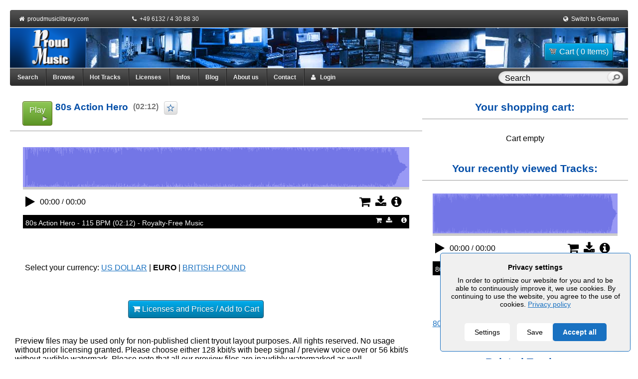

--- FILE ---
content_type: text/html; charset=utf-8
request_url: https://www.proudmusiclibrary.com/en/track/80s-action-hero
body_size: 12768
content:
  <!DOCTYPE HTML>
<html lang="EN">
<head>
    <title>80s Action Hero by Benjamin Geyer | Royalty Free Music</title>
    <meta name="description" content=" 80s Action Hero by Benjamin Geyer"/>
    <meta http-equiv="Content-type" content="text/html; charset=utf-8" />
    <meta name="robots" content="index,follow"/>
    <meta name="distribution" content="global"/>
    <meta name="company" content="Proud Music"/>
    <meta name="copyright" content="Alexander Talmon / Stefan Peter Roos"/>
    <meta name="author" content="Benjamin Geyer"/>    <meta name="audience" content="all"/>
    <meta name="revisit-after" content="7"/>
    <meta name="page-topic" content=""/>
    <meta name="viewport" content="width=device-width" />
            <link rel="canonical" href="https://www.proudmusiclibrary.com/en/track/80s-action-hero"/>

    <link rel="alternate" type="application/rss+xml" title="RSS" href="/en/blog/feed/">

    <link rel="alternate" hreflang="x-default" href="https://www.proudmusiclibrary.com/en/track/80s-action-hero" /><link rel="alternate" hreflang="en" href="https://www.proudmusiclibrary.com/en/track/80s-action-hero" /><link rel="alternate" hreflang="de" href="https://www.proudmusiclibrary.com/de/titel/80s-action-hero" />
    <link rel="icon" href="https://www.proudmusiclibrary.com/images/favicon.ico" type="image/x-icon">

    <script>
        var javascript_base_url = 'https://www.proudmusiclibrary.com/';
        var javascript_browser_lang = 'en';
    </script>

        <script>
        var ajax_logging_url = 'https://www.proudmusiclibrary.com/en/logger/log_message';
    </script>
        <link rel="stylesheet" href="https://www.proudmusiclibrary.com/css/cookieconsent2.css" />
    <link rel="stylesheet" href="https://www.proudmusiclibrary.com/css/reset.css">
    <link rel="stylesheet" href="https://www.proudmusiclibrary.com/css/960_fluid_12_col.css">
    <link rel="stylesheet" href="https://www.proudmusiclibrary.com/css/jquery-ui.css" type="text/css">
    <link rel="stylesheet" href="https://www.proudmusiclibrary.com/css/font-awesome.min.css">
    <link rel="stylesheet" href="https://www.proudmusiclibrary.com/css/style.css">
    <link rel="stylesheet" href="https://www.proudmusiclibrary.com/css/nav.css">
    <link rel="stylesheet" href="https://www.proudmusiclibrary.com/css/tabs.css" type="text/css">
    <link rel="stylesheet" href="https://www.proudmusiclibrary.com/css/forms.css" type="text/css">
    <link rel="stylesheet" href="https://www.proudmusiclibrary.com/css/tables.css" type="text/css">
    <link rel="stylesheet" href="https://www.proudmusiclibrary.com/css/messages.css" type="text/css">
    <link rel="stylesheet" href="https://www.proudmusiclibrary.com/css/common.css" type="text/css">
    <link rel="stylesheet" href="https://www.proudmusiclibrary.com/css/jNotify.jquery.css" type="text/css">
    <link rel="stylesheet" href="https://www.proudmusiclibrary.com/css/jquery.Jcrop.css" type="text/css">
    <link rel="stylesheet" href="https://www.proudmusiclibrary.com/css/demos.css" type="text/css">
    <link rel="stylesheet" href="https://www.proudmusiclibrary.com/css/slider.css" type="text/css">
    <link rel="stylesheet" href="https://www.proudmusiclibrary.com/css/chosen.css" type="text/css">
    <link rel="stylesheet" href="https://www.proudmusiclibrary.com/css/fileuploader.css" type="text/css">
	<link rel="stylesheet" href="https://www.proudmusiclibrary.com/css/fs_styles.css" type="text/css">
	<link rel="stylesheet" href="https://www.proudmusiclibrary.com/css/jplayer.css" type="text/css">
    <link rel="stylesheet" href="https://www.proudmusiclibrary.com/css/responsive.css" type="text/css">

    <script src="https://www.proudmusiclibrary.com/js/cookieconsent2.js"></script>
    <script src="https://www.proudmusiclibrary.com/js/jquery.min.js"></script>
    <script src="https://www.proudmusiclibrary.com/js/jquery-ui.min.js"></script>
    <script src="https://www.proudmusiclibrary.com/js/jquery-ui-custom.js"></script>
    <script src="https://www.proudmusiclibrary.com/js/swfobject.js"></script>
    <script src="https://www.proudmusiclibrary.com/js/hoverintent.js"></script>
    <script src="https://www.proudmusiclibrary.com/js/jNotify.jquery.min.js"></script>
    <script src="https://www.proudmusiclibrary.com/js/jquery.Jcrop.min.js"></script>
    <script src="https://www.proudmusiclibrary.com/js/chosen.jquery.js"></script>
    <script src="https://www.proudmusiclibrary.com/js/chosen.ajaxaddition.jquery.js"></script>
    <script src="https://www.proudmusiclibrary.com/js/urlEncode.js"></script>
    <script src="https://www.proudmusiclibrary.com/js/fileuploader.js"></script>
    <script src="https://www.proudmusiclibrary.com/js/jquery.cookies.min.js"></script>
    <script src="https://www.proudmusiclibrary.com/js/jquery.dataTables.js"></script>
    <script src="https://www.proudmusiclibrary.com/js/jquery.jplayer.js"></script>
    <script src="https://www.proudmusiclibrary.com/js/jplayer.main.js"></script>
    <script src="https://www.proudmusiclibrary.com/js/jquery.tagcanvas.min.js"></script>
    <script src="https://www.proudmusiclibrary.com/js/jquery.mypm-logging.js"></script>
    <script src="https://www.proudmusiclibrary.com/js/lang/jslang.js"></script>
    <script src="https://www.proudmusiclibrary.com/js/helpers.js"></script>
    <script src="https://www.proudmusiclibrary.com/js/login-register.js"></script>
    <script src="https://www.proudmusiclibrary.com/js/download_preview.js"></script>
    <script src="https://www.proudmusiclibrary.com/js/license_select_popup.js"></script>


    
    <!--[if lte IE 11]>
    <link rel="stylesheet" href="https://www.proudmusiclibrary.com/css/jplayer-ie.css" type="text/css">
    <![endif]-->

                <script>
        var global_hash = 'TkN0QlIxWXJhR1pqWVhOdVVXUkZWMnBSUVZwTFFUMDk';
        $(document).ready(function () {
            $("input.topSearch").autocomplete({
                type:"post",
                mode:"abort",
                port:"autocomplete" + 'test',
                source:'https://www.proudmusiclibrary.com/en/ajax/search/',
                minLength:2,
                delay:100,
                select:function (event, ui) {
                    window.location = ui.item.url;
                }
            });
        });
    </script>

    
    
            <div id="gdpr_banner"></div>
            <script>
                $(document).ready(function () {
                                            $('.cookieConsent__Right').append('<button id="gdprAcceptAll" class="cookieConsent__Button">Accept all</button>');
                                        $( '#gdprAcceptAll' ).click(function() {
                        $('.cookieConsentWrapper').fadeOut();
                        document.cookie = "mypm_gdpr=%7B%22choices%22%3A%7B%22necessary%22%3Atrue%2C%22tracking%22%3Afalse%2C%22analytics%22%3Atrue%2C%22marketing%22%3Afalse%7D%7D"
                        loadGoogleAnalytics();
                    });
                    $( '.cookieConsentToggle' ).click(function() {
                        $('.cookieConsentWrapper').fadeIn();
                    });
                });

                var _gaq = _gaq || [];
                _gaq.push(['_setAccount', 'UA-1724980-1']);
                _gaq.push (['_gat._anonymizeIp']);
                _gaq.push(['_trackPageview']);
                
                var loadGoogleAnalytics = function () {
                    var ga = document.createElement('script');
                    ga.type = 'text/javascript';
                    ga.async = true;
                    ga.src = ('https:' == document.location.protocol ? 'https://ssl' : 'http://www') + '.google-analytics.com/ga.js';

                    var s = document.getElementsByTagName('script')[0];
                    s.parentNode.insertBefore(ga, s);
                }

                GdprConsent.attachBanner(document.getElementById('gdpr_banner'), {
                    cookieName: 'mypm_gdpr',
                                            acceptLabel: 'Save',
                        settingsLabel: 'Settings',
                        closeLabel: 'Close',
                        heading: 'Privacy settings',
                        description: 'In order to optimize our website for you and to be able to continuously improve it, we use cookies. By continuing to use the website, you agree to the use of cookies. <a href="/en/privacy">Privacy policy</a>',
                        choices: {
                            necessary: {
                                label: 'Essential',
                                description: 'Essential cookies enable basic functions and are necessary for the proper function of the website.',
                                value: true
                            },
                            analytics: {
                                label: "Statistics",
                                description: "Statistics cookies collect information anonymously. This information helps us to understand how our visitors use our website.",
                                value: false
                            },
                            tracking: false,
                            marketing: false
                        },
                                        categories: {
                        analytics: function () {
                            loadGoogleAnalytics();
                        }
                    },
                })
            </script>

        
        <!-- Matomo -->
    <script>
        var _paq = window._paq = window._paq || [];
        /* tracker methods like "setCustomDimension" should be called before "trackPageView" */
        _paq.push(['trackPageView']);
        _paq.push(['enableLinkTracking']);
        (function() {
            var u="//mtm.proudmusiclibrary.com/";
            _paq.push(['setTrackerUrl', u+'matomo.php']);
            _paq.push(['setSiteId', '1']);
            _paq.push(['requireCookieConsent']);
            var d=document, g=d.createElement('script'), s=d.getElementsByTagName('script')[0];
            g.async=true; g.src=u+'matomo.js'; s.parentNode.insertBefore(g,s);
        })();
    </script>
    <!-- End Matomo Code -->
    
</head>
<body class="body_track">
<script type="text/javascript">
    function show_alert_dialog(html, alert_type) {
        if (alert_type == 'error') {
            jError(
                    html,
                    {
                        autoHide:false, // added in v2.0
                        clickOverlay:true, // added in v2.0
                        ShowTimeEffect:200,
                        HideTimeEffect:200,
                        LongTrip:20,
                        HorizontalPosition:'center',
                        VerticalPosition:'center',
                        ShowOverlay:true,
                        ColorOverlay:'#000',
                        OpacityOverlay:0.3,
                        closeLabel: "&times;" 
                    }
            );

        }

        if(alert_type == "info")
        {
            jNotify(
                    html,
                    {
                        autoHide:false, // added in v2.0
                        clickOverlay:true, // added in v2.0
                        ShowTimeEffect:200,
                        HideTimeEffect:200,
                        LongTrip:20,
                        HorizontalPosition:'center',
                        VerticalPosition:'center',
                        ShowOverlay:true,
                        ColorOverlay:'#000',
                        OpacityOverlay:0.3
                    }
            );
        }

        if(alert_type == "success")
        {
            jSuccess(
                    html,
                    {
                        autoHide:false, // added in v2.0
                        clickOverlay:true, // added in v2.0
                        ShowTimeEffect:200,
                        HideTimeEffect:200,
                        LongTrip:20,
                        HorizontalPosition:'center',
                        VerticalPosition:'center',
                        ShowOverlay:true,
                        ColorOverlay:'#000',
                        OpacityOverlay:0.3
                    }
            );

        }
    }
</script><div class="container_12 wrap">

    <!-- start of header -->
    <div>
        <div class="grid_12 header_topnavi">
            <div style="float: left; width: 200px;">
                &nbsp;<i class="fa fa-home"></i>&nbsp;
                <a href="https://www.proudmusiclibrary.com/en/home">proudmusiclibrary.com</a>
            </div>
            <div style="float: left; width: 300px;">
                <i class="fa fa-phone"></i>&nbsp;
                +49 6132 / 4 30 88 30
            </div>
            <div style="float: left; width: 260px;">
                                    <div class="right" style="color:#FFFFFF;">&nbsp;
                        <i class="fa fa-money"></i>&nbsp;
                        <a href='?curency=USD'>USD</a> | <strong>EUR</strong> | <a href='?curency=GBP'>GBP</a>                    </div>
                            </div>
            <div style="float: right; width: 150px; text-align: right;">
                <i class="fa fa-globe"></i>&nbsp;
                <a href="https://www.proudmusiclibrary.com/de/titel/80s-action-hero">Switch to German</a>&nbsp;
            </div>
        </div>

        <div class="grid_12 header">
            <div class="logo" style="float:left;">
                <a href="https://www.proudmusiclibrary.com/en/home">
                    <img src="https://www.proudmusiclibrary.com/images/logo.png" alt="Proud Music Logo" width="153" height="80" border="0"></a>
            </div>

            <div class="header-info" style="margin: 5px 10px 0 0;">
                <div id="cart_btn_section">
                    <form class="right" method="post" action="https://www.proudmusiclibrary.com/en/checkout/show_cart/"
                  style="margin-top:5px">
                <button class="button button-blue auto_size" type="submit"><span
                        class="cart"></span>Cart ( 0 Items)                </button>
            </form>
                            </div>
            </div>
            <!--<span class="header_text">proudmusiclibrary.com</span>-->
        </div>
        <div class="clear"></div>
        <!-- end of header -->

        <!-- start of nav -->
        <div class="grid_12 top-nav-content">
            <div class="top-nav">
                <ul class="main_menu">
                    <!--<li style="border-radius: 0 0 0 4px;"><a href="https://www.proudmusiclibrary.com/en/home">Main</a></li>-->
                    <li><a href="https://www.proudmusiclibrary.com/en/search" title="Multiple selection is possible by adding additional attributes">Search</a></li>
                    <li class="top-megamenu "><a href="https://www.proudmusiclibrary.com/en/browse">Browse</a>
                            <div class="dropdown_4columns" >
                                <div class="col_1">
                                    <ul>
                                        <li><a href="https://www.proudmusiclibrary.com/en/charts">Charts</a></li>
                                        <li><a href="https://www.proudmusiclibrary.com/en/new-tracks">New Tracks</a></li>
                                        <li><a href="https://www.proudmusiclibrary.com/en/bpm/">Tempo</a></li>
                                        <li><a href="https://www.proudmusiclibrary.com/en/related/">Related Artists</a></li>
                                        <li><a href="https://www.proudmusiclibrary.com/en/artist/">Artist</a></li>
                                        <li><a href="https://www.proudmusiclibrary.com/en/track/">Track name</a></li>
                                        <li><a href="https://www.proudmusiclibrary.com/en/tag/a">Tags</a></li>
                                        <li><a href="https://www.proudmusiclibrary.com/en/genre/">Genre-Browser</a></li>
                                        <li><a href="https://www.proudmusiclibrary.com/en/mood/">Mood</a></li>
                                        <li><a href="https://www.proudmusiclibrary.com/en/character/">Character</a></li>
                                        <li><a href="https://www.proudmusiclibrary.com/en/vocals/">Vocal</a></li>
                                        <li><a href="https://www.proudmusiclibrary.com/en/instrument/">Instrument</a></li>
                                        <li><a href="https://www.proudmusiclibrary.com/en/arrangement/">Arrangement</a></li>
                                        <li><a href="https://www.proudmusiclibrary.com/en/topic/">Topics</a></li>
                                    </ul>
                                </div>
                            </div>
                    </li>
                    <li><a href="https://www.proudmusiclibrary.com/en/hot-tracks">Hot Tracks</a></li>
                    <li><a class="dialog-price-trigger auto_size" style="cursor: pointer;">Licenses</a></li>
                    <li><a href="https://www.proudmusiclibrary.com/en/faq">Infos</a></li>
                    <li><a href="https://www.proudmusiclibrary.com/en/blog/" target="_blank">Blog</a></li>
                    <li><a href="https://www.proudmusiclibrary.com/en/about">About us</a></li>
                    <li><a href="https://www.proudmusiclibrary.com/en/contact">Contact</a></li>
                    <li id="MyProudMusicdiv" class="top-megamenu ">
                        <a href="javascript:void(0);" style="cursor:pointer;" id="login-user1"><i class="fa fa-user"></i> &nbsp; Login</a>                    </li>

                    <!--<li id="logindiv">
                        <a href="javascript:void(0);" style="cursor:pointer;" id="login-user">Login</a>                    </li>-->

                    <li id="nav_search_textbox">
                        <form id="topsearchid" onSubmit="if($(this).children('.text').val() == 'Search'){ return false; }"
                              action="https://www.proudmusiclibrary.com/en/search" method="post">
                            <input class="text topSearch ui-autocomplete-input" autocomplete="off" type="text"
                                   aria-autocomplete="list" aria-haspopup="true" value="Search"
                                   name="track_name[]"
                                   onFocus="if($(this).val() == 'Search'){ $(this).val(''); }"
                                   onBlur="if($(this).val() == ''){ $(this).val('Search'); }">
                            <input type="hidden" name="do_submit" value="Search">
                            <input class="submit" type="submit" value="&nbsp;">
                        </form>
                    </li>
                </ul>
            </div>
        </div>
        <div class="clear"></div>
    </div>

    <div id="breadcrumbs">
            </div>
    <div class="clear"></div>
    <!-- Start of temporary info bar -->
        <div class="clear"></div>

    <div class="contents">
        <style type="text/css">
    .notification {
        cursor: pointer;
        display: none;
        font-weight: normal;
        margin-bottom: 0px;
        padding: 5px 15px;
    }

    a.button.bookmark-button {
        padding-left: 10px;
    }

    a.button.bookmark-button span {
    	width: 20px !important;
        margin-right: 0;
    }
    div.tag_label {
    	padding: 5px;
    	padding-left: 15px;
    }
    div.tag_value {
    	padding: 5px;
    	padding-left: 15px;
    }
    table#bookmark_btn_panel td{
    	padding: 3px;
    }
</style>
<div class="grid_12">
<div class="grid_8 alpha" id="track_detail">
	<div class="box">
        <div class="title">
        	<div class="grid_8 alpha"  style="width: 510px;">
                    <a class="button play-button button-green fs_button_play" rel="noindex,nofollow" onclick="$(this).toggle();$(this).next('a').toggle();" class="big" href="javascript:thisMovie('main_track_player_player').sendEvent('playitem',0)" title="Play">Play</a>
                    <a class="button button-red" rel="noindex,nofollow" onclick="$(this).toggle();$(this).prev('a').toggle();" style="display: none; color: #fff;" class="big" href="javascript:thisMovie('main_track_player_player').sendEvent('stop')" title="Stop">Stop</a>
            		<div style="width: 430px; float: left; text-align: left;">
                        <h1 style="margin-right: 10px; text-align: left; float: left; margin-top: -2px;">
                            80s Action Hero                        </h1>
                        <div style="float: left">
                        <span style="color: #777777; margin-right: 5px; font-size: 16px; font-weight: bold; float: left;  margin-top: 2px;">(02:12)</span>
                                                    <a class="button fs_bookmark login-user3" href="javascript:void(0);" title="Login to Add Bookmark" style="float: right;"></a>
                                                </div>
                    </div>
            </div>
            <div class="grid_4 omega">
            </div>
            <div class="clear"></div>
        </div>


        <div class="block fs_subtitle">
        	<div id="main_track_player">
<div class="jplayer waveform"">
    <div class="position">
        <img class="wave"  alt="Waveform">
        <p class="no-wave">Waveform will be available soon!</p>
        <div class="marker"></div>
        <div class="clicktarget"></div>
    </div>
    <div id="main_track_playerp" class="jp-jplayer"></div>
    <div id="main_track_playerContainer" class="jp-audio">
        <div class="controls">
            <div class="control expand jp-progress">
                <div class="jp-seek-bar">
                    <div class="jp-play-bar"></div>
                </div>
            </div>
            <div class="left">
                <span class="control jp-play" tabindex="1"><i class="fa fa-play"></i></span>
                <span class="control jp-pause" tabindex="1"><i class="fa fa-pause"></i></span>
                <span class="control jp-pl-prev"><i class="fa fa-step-backward"></i></span>
                <span class="control jp-pl-next"><i class="fa fa-step-forward"></i></span>
                <span class="control noclick">
                    <span class="jp-current-time"></span> / <span class="jp-duration"></span>
                </span>
            </div>
            <div class="right">
                <div class="control action"></div>
                                            </div>
            <div class="cf"></div>
        </div>
        <div class="jp-no-solution">
            <div style="margin: auto; display: block;" class="notification error">Please enable JavaScript to play our music tracks!</div>        </div>
    </div>
    <div id="main_track_playerpl" class="playlist" style="height:-17px">
        <ul>
        </ul>
    </div>
</div>

<!-- JS API -->
<script type="text/javascript">
    // referring to / targeting last defined player
    function sendEvent(typ, prm) {
        // typ: 'playitem' --> play item with id # prm
        //      'stop' --> stop player
        // prm: player/playlist item number (zero-based)

        var player = thisMovie('main_track_player');
        // the way it has been used is that this function always refers to the last player
        // defined in html
        if(typ === 'playitem') {
            player.playItem(prm);
        } else if(typ === 'stop') {
            player.stop();
        } else {
            // for now
            console.log('unknown param typ in sendEvent:', typ);
        }
    }

    thisMovie('main_track_player').init({
        playlistUrl: 'https://www.proudmusiclibrary.com/en/file/playlist/edit_and_loops/1',
        swfPath: 'https://www.proudmusiclibrary.com/flash'
    });

    function jPlayerBookmark(mediaId, obj)
    {
        $.get('https://www.proudmusiclibrary.com/en/ajax/add_bookmark/'+mediaId+'/', {"gh": global_hash}, function(data){});
        $(obj).find('i.fa').removeClass('fa-star-o').addClass('fa-star');
        $(obj).attr('onClick', "jPlayerUnBookmark('"+mediaId+"', this)");
    }

    function jPlayerUnBookmark(mediaId, obj)
    {
        $.get('https://www.proudmusiclibrary.com/en/ajax/remove_bookmark/'+mediaId+'/', {"gh": global_hash}, function(data){});
        $(obj).find('i.fa').removeClass('fa-star').addClass('fa-star-o');
        $(obj).attr('onClick', "jPlayerBookmark('"+mediaId+"', this)")
    }
</script>
</div>
        </div>
        <div class="clear"></div>

        
        <div style="height: 1px; border-top: 1px solid #fff;"></div>

        <div class="grid_12 alpha track_detail">
            <div class="tag_value">
                <!--<strong>Buy a license &amp; use this track now:</strong>-->
                                    <br/><br/>
                    <span class="fliesstext">Select your currency: <a href='?curency=USD'>US DOLLAR</a> | <strong>EURO</strong> | <a href='?curency=GBP'>BRITISH POUND</a></span>
                    <br><br>
                                <br>
                <div style="text-align: center; padding: 20px; margin-left: 25%; margin-right:25%;">

                    <a class="button button-blue open_license_popup"
                       title="80s Action Hero: Buy a license &amp; use this track now:"
                       href="javascript:void(0);"
                       data-track_id="VTFCTlJuRlFRbmgzYVZRMU1tUTNTVE5LUWl0NFp6MDk"
                       data-track_name="80s Action Hero">
                        <i class="fa fa-shopping-cart open_license_popup"></i>
                        Licenses and Prices /
                        Add to Cart                    </a>
                    <!---->
                </div>
            </div>
        <div class="grid_12 alpha track_detail">
            <div class="fs_footer">
            <br><br>
            Preview files may be used only for non-published client tryout layout purposes. All rights reserved. No usage without prior licensing granted. Please choose either 128 kbit/s with beep signal / preview voice over or 56 kbit/s without audible watermark. Please note that all our preview files are inaudibly watermarked as well.            <br/><br/>
                                <div class="grid_6">
                        <br/>
                        <a href="https://www.proudmusiclibrary.com/en/file/preview_download/?did=RGNQTXQzYW5UWGo2Zk5GQVBqdlkzQT09" class="button button-gray auto_size check-download-preview" title="Download Beep Preview 128 kbit/s  128 kbit/s">
                            <i class="fa fa-download"></i>
                            Beep Preview 128 kbit/s                         </a>
                    </div>
                        </div>
        </div>
        <div class="grid_12 alpha track_detail">
            <div class="fs_footer">
                <br/><br/>
                <a href="#" onclick="$('#lieferumfang').fadeToggle(); return false;">Delivery information and performance rights</a>
                <br/><br/>
            </div>
        </div>
        <div class="grid_12 alpha track_detail" style="display: none;" id="lieferumfang">
                <div class="fs_footer">
                    <div class="fs_grid_4">
                        <strong>Delivery:</strong><br><br>
Instant download - you will get access to the downloads through eMail directly after your purchase		<br>
		<br>
		<a target="_blank" href="https://www.proudmusiclibrary.com/en/info/eula">License Agreement (EULA)</a> <br>
		                    </div>
                    <div class="fs_grid_4">
                        <strong>included in delivery:</strong><br><br>
- Best Quality: CD quality<br>
  (uncompressed wav, 16bit or 24bit, 44.1khz)<br>
- Hiqh Quality: mp3 at 320 kbit/s<br>
- Web Quality: mp3 at 128 kbit/s<br>
- License (PDF)<br>
- Invoice (PDF)<br>
- Permanent Download Links
		<br>                    </div>
                    <div class="fs_grid_4">
                        <strong>Performance Rights:</strong><br><br>Completely Royalty-Free Music.<br>This track is not registered with any Performance Rights Organisation! <br><br><br/>
                        <a target="_blank" href="https://www.proudmusiclibrary.com/en/faq" title="Questions and answers on online music licensing (FAQ).">Questions and answers on online music licensing (FAQ).</a>
                    </div>
                </div>
                <div class="clear"></div>
                <div style="height: 1px; border-top: 1px solid #fff;"></div>
                <br>
            </div>
            <div style="height: 1px; border-top: 1px solid #fff;"></div>
            <br>
            <div class="grid_12 alpha track_detail">
                <div style="float: left; width: 50%">
                                <div class="tag_label"><a class="grey" href="https://www.proudmusiclibrary.com/en/genre/" title="Genres">Genres:</a></div>

                <div class="tag_value">
                    <a class="black" href="https://www.proudmusiclibrary.com/en/genre/dance-pop" title="Dance Pop">Dance Pop</a>, <a class="black" href="https://www.proudmusiclibrary.com/en/genre/europop" title="Europop">Europop</a>                </div>

                <div class="tag_label"><a class="grey" href="https://www.proudmusiclibrary.com/en/mood/" title="Mood">Mood:</a></div>
                <div class="tag_value">
                    <a class="black" href="https://www.proudmusiclibrary.com/en/mood/motivated" title="motivated">motivated</a>, <a class="black" href="https://www.proudmusiclibrary.com/en/mood/active" title="active">active</a>, <a class="black" href="https://www.proudmusiclibrary.com/en/mood/determined" title="determined">determined</a>, <a class="black" href="https://www.proudmusiclibrary.com/en/mood/passionate" title="passionate">passionate</a>, <a class="black" href="https://www.proudmusiclibrary.com/en/mood/uncompromising" title="uncompromising">uncompromising</a>, <a class="black" href="https://www.proudmusiclibrary.com/en/mood/mischievous" title="mischievous">mischievous</a>, <a class="black" href="https://www.proudmusiclibrary.com/en/mood/cunning" title="cunning">cunning</a>                </div>

                <div class="tag_label"><a class="grey" href="https://www.proudmusiclibrary.com/en/character/" title="Character">Character:</a></div>
                <div class="tag_value">
                    <a class="black" href="https://www.proudmusiclibrary.com/en/character/impulsive" title="impulsive">impulsive</a>                </div>
                <div class="tag_label"><a class="grey" href="https://www.proudmusiclibrary.com/en/instrument/" title="Instruments">Instruments:</a></div>
                <div class="tag_value">
                    <a class="black" href="https://www.proudmusiclibrary.com/en/instrument/e-bass" title="E-Bass">E-Bass</a>, <a class="black" href="https://www.proudmusiclibrary.com/en/instrument/e-drums" title="E-Drums">E-Drums</a>, <a class="black" href="https://www.proudmusiclibrary.com/en/instrument/keyboards" title="Keyboards">Keyboards</a>                </div>
                <div class="tag_label"><a class="grey" href="https://www.proudmusiclibrary.com/en/arrangement/" title="Arrangement">Arrangement:</a></div>
                <div class="tag_value">
                    <a class="black" href="https://www.proudmusiclibrary.com/en/arrangement/electronic-synthesizer" title="Electronic/Synthesizer">Electronic/Synthesizer</a>, <a class="black" href="https://www.proudmusiclibrary.com/en/arrangement/laptop-band" title="Laptop-Band">Laptop-Band</a>                </div>
                <div class="tag_label"><a class="grey" href="https://www.proudmusiclibrary.com/en/vocals/" title="Vocal">Vocal</a>:</div>
                <div class="tag_value">
                    <a class="black" href="https://www.proudmusiclibrary.com/en/vocals/instrumental" title="instrumental">instrumental</a>                </div>

                </div>
                <div style="float: left; width: 50%">

                <div class="tag_label"><a class="grey" href="https://www.proudmusiclibrary.com/en/bpm/" title="Tempo">Tempo:</a></div>
                <div class="tag_value">
                    <a class="black" href="https://www.proudmusiclibrary.com/en/bpm/115-bpm" title="115-bpm">115-bpm</a>, <a class="black" href="https://www.proudmusiclibrary.com/en/bpm/moderately-fast" title="moderately fast">moderately fast</a>                </div>
                <div class="tag_label"><a class="grey" href="https://www.proudmusiclibrary.com/en/artist/" title="Composer">Composer:</a></div>
                <div class="tag_value">
                                                                    <a class="black" href="https://www.proudmusiclibrary.com/en/artist/benjamin-geyer" title="Benjamin Geyer">Benjamin Geyer</a>
                                    </div>
                <div class="tag_label"><a class="grey" target="_blank" href="https://www.proudmusiclibrary.com/en/blog/125/what-does-the-pro-label-mean/" title="PRO">PRO:</a></div>
                <div class="tag_value">
                    <a class="black" href="https://www.proudmusiclibrary.com/en/royalty-free-music" target="_blank" title="Completely Royalty-Free Music">Completely Royalty-Free Music</a>
                </div>
                
                
                            </div>
            </div>
            <div class="clear"></div>
            <br>
        </div>
	</div>

    <div class="grid_12 alpha page_title_container">
                    <div class="title center">Completely Royalty-Free Music</div>
            </div>
    <div class="clear"></div>

    <div class="grid_12 alpha track_details">
                    <div class="box">
                <div class="title"><strong>Customers who licensed this track did also license these tracks:</strong></div>
                <div class="block">
                    <div id="mainplayer5">
<div class="jplayer waveform"">
    <div class="position">
        <img class="wave" src="https://img.proudmusiclibrary.com/1300/on_my_way_proud_music.base.png?v=1" alt="Waveform">
        <p class="no-wave">Waveform will be available soon!</p>
        <div class="marker"></div>
        <div class="clicktarget"></div>
    </div>
    <div id="mainplayer5p" class="jp-jplayer"></div>
    <div id="mainplayer5Container" class="jp-audio">
        <div class="controls">
            <div class="control expand jp-progress">
                <div class="jp-seek-bar">
                    <div class="jp-play-bar"></div>
                </div>
            </div>
            <div class="left">
                <span class="control jp-play" tabindex="1"><i class="fa fa-play"></i></span>
                <span class="control jp-pause" tabindex="1"><i class="fa fa-pause"></i></span>
                <span class="control jp-pl-prev"><i class="fa fa-step-backward"></i></span>
                <span class="control jp-pl-next"><i class="fa fa-step-forward"></i></span>
                <span class="control noclick">
                    <span class="jp-current-time"></span> / <span class="jp-duration"></span>
                </span>
            </div>
            <div class="right">
                <div class="control action"></div>
                                            </div>
            <div class="cf"></div>
        </div>
        <div class="jp-no-solution">
            <div style="margin: auto; display: block;" class="notification error">Please enable JavaScript to play our music tracks!</div>        </div>
    </div>
    <div id="mainplayer5pl" class="playlist" style="height:333px">
        <ul>
        </ul>
    </div>
</div>

<!-- JS API -->
<script type="text/javascript">
    // referring to / targeting last defined player
    function sendEvent(typ, prm) {
        // typ: 'playitem' --> play item with id # prm
        //      'stop' --> stop player
        // prm: player/playlist item number (zero-based)

        var player = thisMovie('mainplayer5');
        // the way it has been used is that this function always refers to the last player
        // defined in html
        if(typ === 'playitem') {
            player.playItem(prm);
        } else if(typ === 'stop') {
            player.stop();
        } else {
            // for now
            console.log('unknown param typ in sendEvent:', typ);
        }
    }

    thisMovie('mainplayer5').init({
        playlistUrl: 'https://www.proudmusiclibrary.com/en/file/playlist/hottracks-2',
        swfPath: 'https://www.proudmusiclibrary.com/flash'
    });

    function jPlayerBookmark(mediaId, obj)
    {
        $.get('https://www.proudmusiclibrary.com/en/ajax/add_bookmark/'+mediaId+'/', {"gh": global_hash}, function(data){});
        $(obj).find('i.fa').removeClass('fa-star-o').addClass('fa-star');
        $(obj).attr('onClick', "jPlayerUnBookmark('"+mediaId+"', this)");
    }

    function jPlayerUnBookmark(mediaId, obj)
    {
        $.get('https://www.proudmusiclibrary.com/en/ajax/remove_bookmark/'+mediaId+'/', {"gh": global_hash}, function(data){});
        $(obj).find('i.fa').removeClass('fa-star').addClass('fa-star-o');
        $(obj).attr('onClick', "jPlayerBookmark('"+mediaId+"', this)")
    }
</script>
</div>
                </div>
            </div>
            </div>

    <div class="grid_12 alpha page_title_container">
        <br><div id="">
            <a href="javascript:void(0)" 
  class="button fb_button"	
  onclick="
    window.open(
      'https://www.facebook.com/sharer/sharer.php?u='+encodeURIComponent( location.href ), 
      'facebook-share-dialog', 
      'width=626,height=436'); 
	return false;"
  style="width: 75px;"
  title="">
  <strong>Share</strong>
</a>            <div style="float: left;"> 
	<a href="https://twitter.com/share" class="twitter-share-button"
	data-via="proudmusic" data-size="large" data-count="none"
	title="Share on Twitter"
	data-hashtags="productionmusic">Tweet</a>
</div>        </div>
    </div>
    <div class="clear"></div>
</div>
<div class="grid_4 omega track_details_right">
    <div class="box">
        <div class="title"><strong>Your shopping cart:</strong></div>
        <div class="block">
        	<div class="center">Cart empty</div>        </div>
    </div>


    <div class="box">
       	<div class="title">Your recently viewed Tracks:</div>
        <div class="block">
            <div id="sessionplayer">
<div class="jplayer waveform"">
    <div class="position">
        <img class="wave" src="https://img.proudmusiclibrary.com/38275/38281_80s_action_hero_proud_music.base.png?v=1" alt="Waveform">
        <p class="no-wave">Waveform will be available soon!</p>
        <div class="marker"></div>
        <div class="clicktarget"></div>
    </div>
    <div id="sessionplayerp" class="jp-jplayer"></div>
    <div id="sessionplayerContainer" class="jp-audio">
        <div class="controls">
            <div class="control expand jp-progress">
                <div class="jp-seek-bar">
                    <div class="jp-play-bar"></div>
                </div>
            </div>
            <div class="left">
                <span class="control jp-play" tabindex="1"><i class="fa fa-play"></i></span>
                <span class="control jp-pause" tabindex="1"><i class="fa fa-pause"></i></span>
                <span class="control jp-pl-prev"><i class="fa fa-step-backward"></i></span>
                <span class="control jp-pl-next"><i class="fa fa-step-forward"></i></span>
                <span class="control noclick">
                    <span class="jp-current-time"></span> / <span class="jp-duration"></span>
                </span>
            </div>
            <div class="right">
                <div class="control action"></div>
                                            </div>
            <div class="cf"></div>
        </div>
        <div class="jp-no-solution">
            <div style="margin: auto; display: block;" class="notification error">Please enable JavaScript to play our music tracks!</div>        </div>
    </div>
    <div id="sessionplayerpl" class="playlist" style="height:114px">
        <ul>
        </ul>
    </div>
</div>

<!-- JS API -->
<script type="text/javascript">
    // referring to / targeting last defined player
    function sendEvent(typ, prm) {
        // typ: 'playitem' --> play item with id # prm
        //      'stop' --> stop player
        // prm: player/playlist item number (zero-based)

        var player = thisMovie('sessionplayer');
        // the way it has been used is that this function always refers to the last player
        // defined in html
        if(typ === 'playitem') {
            player.playItem(prm);
        } else if(typ === 'stop') {
            player.stop();
        } else {
            // for now
            console.log('unknown param typ in sendEvent:', typ);
        }
    }

    thisMovie('sessionplayer').init({
        playlistUrl: 'https://www.proudmusiclibrary.com/en/file/playlist/rvtplay',
        swfPath: 'https://www.proudmusiclibrary.com/flash'
    });

    function jPlayerBookmark(mediaId, obj)
    {
        $.get('https://www.proudmusiclibrary.com/en/ajax/add_bookmark/'+mediaId+'/', {"gh": global_hash}, function(data){});
        $(obj).find('i.fa').removeClass('fa-star-o').addClass('fa-star');
        $(obj).attr('onClick', "jPlayerUnBookmark('"+mediaId+"', this)");
    }

    function jPlayerUnBookmark(mediaId, obj)
    {
        $.get('https://www.proudmusiclibrary.com/en/ajax/remove_bookmark/'+mediaId+'/', {"gh": global_hash}, function(data){});
        $(obj).find('i.fa').removeClass('fa-star').addClass('fa-star-o');
        $(obj).attr('onClick', "jPlayerBookmark('"+mediaId+"', this)")
    }
</script>
</div>
            <a href="https://www.proudmusiclibrary.com/en/track/80s-action-hero" title="80s Action Hero">80s Action Hero</a>         </div>
    </div>

    <div class="box">
        <div class="title">
          	<strong>Related Tracks:</strong>
        </div>
        <div class="block">
            <div id="mainplayer4">
<div class="jplayer waveform"">
    <div class="position">
        <img class="wave" src="https://img.proudmusiclibrary.com/38275/38281_80s_action_hero_proud_music.base.png?v=1" alt="Waveform">
        <p class="no-wave">Waveform will be available soon!</p>
        <div class="marker"></div>
        <div class="clicktarget"></div>
    </div>
    <div id="mainplayer4p" class="jp-jplayer"></div>
    <div id="mainplayer4Container" class="jp-audio">
        <div class="controls">
            <div class="control expand jp-progress">
                <div class="jp-seek-bar">
                    <div class="jp-play-bar"></div>
                </div>
            </div>
            <div class="left">
                <span class="control jp-play" tabindex="1"><i class="fa fa-play"></i></span>
                <span class="control jp-pause" tabindex="1"><i class="fa fa-pause"></i></span>
                <span class="control jp-pl-prev"><i class="fa fa-step-backward"></i></span>
                <span class="control jp-pl-next"><i class="fa fa-step-forward"></i></span>
                <span class="control noclick">
                    <span class="jp-current-time"></span> / <span class="jp-duration"></span>
                </span>
            </div>
            <div class="right">
                <div class="control action"></div>
                                            </div>
            <div class="cf"></div>
        </div>
        <div class="jp-no-solution">
            <div style="margin: auto; display: block;" class="notification error">Please enable JavaScript to play our music tracks!</div>        </div>
    </div>
    <div id="mainplayer4pl" class="playlist" style="height:500px">
        <ul>
        </ul>
    </div>
</div>

<!-- JS API -->
<script type="text/javascript">
    // referring to / targeting last defined player
    function sendEvent(typ, prm) {
        // typ: 'playitem' --> play item with id # prm
        //      'stop' --> stop player
        // prm: player/playlist item number (zero-based)

        var player = thisMovie('mainplayer4');
        // the way it has been used is that this function always refers to the last player
        // defined in html
        if(typ === 'playitem') {
            player.playItem(prm);
        } else if(typ === 'stop') {
            player.stop();
        } else {
            // for now
            console.log('unknown param typ in sendEvent:', typ);
        }
    }

    thisMovie('mainplayer4').init({
        playlistUrl: 'https://www.proudmusiclibrary.com/en/file/playlist/related_tracks',
        swfPath: 'https://www.proudmusiclibrary.com/flash'
    });

    function jPlayerBookmark(mediaId, obj)
    {
        $.get('https://www.proudmusiclibrary.com/en/ajax/add_bookmark/'+mediaId+'/', {"gh": global_hash}, function(data){});
        $(obj).find('i.fa').removeClass('fa-star-o').addClass('fa-star');
        $(obj).attr('onClick', "jPlayerUnBookmark('"+mediaId+"', this)");
    }

    function jPlayerUnBookmark(mediaId, obj)
    {
        $.get('https://www.proudmusiclibrary.com/en/ajax/remove_bookmark/'+mediaId+'/', {"gh": global_hash}, function(data){});
        $(obj).find('i.fa').removeClass('fa-star').addClass('fa-star-o');
        $(obj).attr('onClick', "jPlayerBookmark('"+mediaId+"', this)")
    }
</script>
</div>
                     </div>
    </div>

<div class="clear"></div>

<script type="text/javascript">
	$(function() {
		$( "#licenseoptions" ).tabs();
	});

    function bookmark_track(hash, link)
    {
        var text = '<a class="button button-gray bookmark-button" href="javascript:void(0);" onclick="unbookmark_track(\''+ hash +'\', this);" title="Remove this track from Bookmark"><span class="remove-bookmark"></span></a>';
        $('.bookmark_btn_' + hash).html(text);
        $.get('https://www.proudmusiclibrary.com/en/ajax/add_bookmark'+hash, {"gh": global_hash}, function(data){});
    }

    function unbookmark_track(hash, link) {
        var text = '<a class="button button-gray bookmark-button" href="javascript:void(0);" onclick="bookmark_track(\'' + hash + '\', this)" title="Bookmark track"><span class="bookmark"></span></a>';
        $('.bookmark_btn_' + hash).html(text);
        $.get('https://www.proudmusiclibrary.com/en/ajax/remove_bookmark'+hash, {"gh": global_hash}, function(data){});
    }

    $(window).load(function() {
        $.getScript('https://www.proudmusiclibrary.com/js/twitter.tweet.js', function() {});
    });
</script>
<div itemscope itemtype="http://schema.org/Product">
    <meta itemprop="name" content="80s Action Hero" />
    <meta itemprop="manufacturer" content="Benjamin Geyer" />
    <meta itemprop="brand" content="Proud Music Library" />
    <div itemprop="offers" itemscope itemtype="http://schema.org/Offer">
        <meta itemprop="availability" content="http://schema.org/InStock" />
        <div itemprop="Pricespecification" itemscope itemtype="http://schema.org/PriceSpecification">
            <meta itemprop="price" content="10.70" />
            <meta itemprop="minPrice" content="10.70" />
            <meta itemprop="maxPrice" content="749.00" />
            <meta itemprop="priceCurrency" content="EUR" />
        </div>
    </div>
</div>
</div>
<!-- Google Code for Trackdetails Conversion Page -->

<script type="text/javascript">

/* <![CDATA[ */
var google_conversion_id = 1070599686;

var google_conversion_language = "de";

var google_conversion_format = "3";

var google_conversion_color = "ffffff";

var google_conversion_label = "mByBCID3mQEQhpzA_gM";

/* ]]> */

</script>

<script type="text/javascript" src="https://www.googleadservices.com/pagead/conversion.js">

</script>

<noscript>

<div style="display:inline;">

<img height="1" width="1" style="border-style:none;" alt="" 
	src="https://www.googleadservices.com/pagead/conversion/1070599686/?label=mByBCID3mQEQhpzA_gM&amp;guid=ON&amp;script=0"/>

</div>

</noscript>    </div>

    <div class="clear"></div>
    <style type="text/css">
        /*label, input { display:block; }*/
    input.text, select#reg_salutation {
        margin-bottom: 12px;
        width: 95%;
        padding: .4em;
    }

    fieldset {
        padding: 0;
        border: 0;
        margin-top: 25px;
    }

        /*h1 { font-size: 1.2em; margin: .6em 0; }*/
    div#users-contain {
        width: 350px;
        margin: 20px 0;
    }

    div#users-contain table {
        margin: 1em 0;
        border-collapse: collapse;
        width: 100%;
    }

    div#users-contain table td, div#users-contain table th {
        border: 1px solid #eee;
        padding: .6em 10px;
        text-align: left;
    }

    .ui-dialog .ui-state-error {
        padding: .3em;
    }

    .validateTips {
        border: 1px solid transparent;
        padding: 5px;
        color: #E41B17;
    }

	ul.login_desc_list {
		list-style-type:square;
		list-style-position: inside;
	}
</style>
<script type="text/javascript">

</script>
<!--Login-->
<div id="dialog-form" title="Login Area" style="display:none; width:900px;">

    <br>
	<div class="tl-box" style="width:50%; margin-right:10px; float:left;">
    	<form action="">
	        <span style="color:#034EA8; font-size: 16px;">Login:</span>
			<p>Log in here, if you already have an account:</p>
	        <p class="lg_validateTips notification" style="display: none; padding: 5px 5px 5px 5px;"></p>
	        <fieldset>
                <legend style="display: none;">&nbsp;</legend>
	            <label for="lg_email">Enter your Email</label>
	            <input type="text" name="lg_email" id="lg_email" class="text ui-widget-content ui-corner-all">
	            <label for="lg_password">Enter your Password</label>
	            <input type="password" name="lg_password" id="lg_password" value="" autocomplete="off"
	                   class="text ui-widget-content ui-corner-all">
	            <input class="button button-blue auto_size" type="button" id="login_button_clicked"
	                   value="Login">
	        </fieldset>
    	</form>
		<br>
		<div class="tl-boxpad  titelbereich_white">
			<span><strong>Benefits from creating an account:</strong></span>
			<br/><br/>
			<ul class="login_desc_list">
                    <li>Download Previews of all tracks</li>
					<li>Manage Playlists</li>
					<li>Instant Licenses</li>
					<li>All your Downloads and Licenses</li>
				</ul>		</div>
	</div>
    <form name="register" style="width:290px; float:right; padding-left:10px; border-left: 3px solid #CCC;">
        <span style="color:#5C9425; font-size: 16px;">Create an account:</span>
		<p>All form fields are required.</p>
        <p class="reg_validateTips notification" style="display: none; padding: 5px 5px 5px 5px;"></p>
        <fieldset>
            <legend style="display: none;">&nbsp;</legend>
            <label for="reg_salutation">Salutation</label>
            <select id="reg_salutation" name="salutation">
            	<option value="Herr" >Mr.</option>
                <option value="Frau" >Mrs.</option>
            </select>
            <br>
            <label for="reg_first_name">First Name</label>
            <input type="text" name="reg_first_name" id="reg_first_name" value="" class="text ui-widget-content ui-corner-all">

            <label for="reg_last_name">Last Name</label>
            <input type="text" name="reg_last_name" id="reg_last_name" value="" class="text ui-widget-content ui-corner-all">

            <label for="reg_email">Email Address</label>
            <input type="text" name="email" id="reg_email" value="" class="text ui-widget-content ui-corner-all">

            <label for="reg_password">Password</label>
            <input type="password" name="password" id="reg_password" value="" autocomplete="off"
                   class="text ui-widget-content ui-corner-all">
            <label for="reg_cpassword">Confirm Password</label>
            <input type="password" name="cpassword" id="reg_cpassword" value=""
                   class="text ui-widget-content ui-corner-all">
            <br><span>By submitting the form I agree that my data will be used permanently. A revocation of my consent is possible in writing at any time with effect for the future. (<a href="/en/privacy">Privacy policy</a>)</span><br>
            <div class="cf-turnstile" data-sitekey="0x4AAAAAAARa2r2L-gaRfm4Y" style="padding: 20px 0;"></div>
            <script src="//challenges.cloudflare.com/turnstile/v0/api.js" async defer></script>
            <br>
            <input class="button button-blue auto_size" type="button" id="register_button_clicked"
                   value="Create an account">
        </fieldset>
    </form>


</div>
<!--End Login-->

<!--Download-->
<div id="dialog-download" title="Download Preview" style="display:none; height: 250px; minHeight:250, width: 500px;">
    <p class="dl_validateTips"></p>

    <div id="dowload-preview-container"></div>
</div>
<!--End Download-->

<!--Registrayion-->
<div id="dialog-form2" title="New User Registration" style="display:none;">
    <!--<p class="reg_validateTips">All form fields are required.</p>-->
    <!--<form>
	<fieldset>
		<label for="name">Username</label>
		<input type="text" name="username" id="reg_username" class="text ui-widget-content ui-corner-all" >
		<label for="email">Email Address</label>
		<input type="text" name="email" id="reg_email" value="" class="text ui-widget-content ui-corner-all" >
		<label for="password">Password</label>
		<input type="password" name="password" id="reg_password" value="" class="text ui-widget-content ui-corner-all" >
		<label for="password">Confirm Password</label>
		<input type="password" name="cpassword" id="reg_cpassword" value="" class="text ui-widget-content ui-corner-all" >
	</fieldset>
	</form>-->
</div>
<!--End Registration-->
<!--Login Dialog-->
<div id="dialog-fpass" title="Forgot Password" style="display:none;">
    <p>Forgot your password? <br/> No problem, you can easily reset your password and choose a new one.</p>
    <p class="fpass_validateTips notification" style="display: none; padding: 5px 5px 5px 5px;"></p>

    <form action="">
        <fieldset>
            <legend style="display: none;">&nbsp;</legend>
            <label for="fpass_username">Enter your Username/Email</label>
            <input type="text" name="fpass_username" id="fpass_username" class="text ui-widget-content ui-corner-all">
        </fieldset>
    </form>
</div>
<!--End Login Dialog-->

    
    <br>
    <hr class="line">
    <div id="footer">
        <div class="fliesstext" align="center" style="line-height: 2;">
            <form action="/prg" method="post" class="prg_form" id="prg_footer">
                <a href="https://www.proudmusiclibrary.com/en/home">
                    Main</a> |
                <a href="https://www.proudmusiclibrary.com/en/about">
                    About us</a> |
                <a href="https://www.proudmusiclibrary.com/en/search">
                    Search</a> |
                <a href="https://www.proudmusiclibrary.com/en/charts">
                    Charts</a> |
                <a href="https://www.proudmusiclibrary.com/en/blog/" target="_blank">
                    Blog</a> |
                <a href="https://www.proudmusiclibrary.com/en/faq">
                    Infos</a> |
                                <input type="hidden" name="prg_data" value="">
                <span class="prg_link footer_links" data-attribute-form="prg_footer" data-attribute="aHR0cHM6Ly93d3cucHJvdWRtdXNpY2xpYnJhcnkuY29tL2VuL2V1bGE=">License Agreement</span> |
                <input type="hidden" name="prg_data" value="">
                <span class="prg_link footer_links" data-attribute-form="prg_footer" data-attribute="aHR0cHM6Ly93d3cucHJvdWRtdXNpY2xpYnJhcnkuY29tL2VuL2NvbnRhY3Q=">Contact</span> |
                <input type="hidden" name="prg_data" value="">
                <span class="prg_link footer_links" data-attribute-form="prg_footer" data-attribute="aHR0cHM6Ly93d3cucHJvdWRtdXNpY2xpYnJhcnkuY29tL2VuL3ByaXZhY3k=">Privacy</span> |
                <input type="hidden" name="prg_data" value="">
                <span class="prg_link footer_links" data-attribute-form="prg_footer" data-attribute="aHR0cHM6Ly93d3cucHJvdWRtdXNpY2xpYnJhcnkuY29tL2VuL2ltcHJpbnQ=">Imprint</span>

            </form>

            <br>
            <a href="/en/royalty-free-music" style="text-decoration: none; color: #000;">Royalty-Free Music</a>, ASCAP-free Music, <a href="/en/production-music" style="text-decoration: none; color: #000;">Production Music</a>, Stock Music, Music Publishing & Music Production<br><b>&copy; Proud Music Library - Music to be proud of |  1999 - 2026</b><br/>
            <i class="fa fa-globe"></i>&nbsp;
            <a href="https://www.proudmusiclibrary.com/de/titel/80s-action-hero">Switch to German</a>&nbsp;
        </div>

    </div>
</div>
<input type="hidden" id="actpoint" name="actpoint" value="">

<div id="feedback_dialog" style="width:100%; display: none;" title="We would love to have your feedback">

</div>


<div id="license_popup_wrapper" title=""></div>
<script>
    $(function () {
        // a workaround for a flaw in the demo system (http://dev.jqueryui.com/ticket/4375), ignore!
        $("#feedback_dialog:ui-dialog").dialog("destroy");

        $("#feedback_dialog").dialog({
            autoOpen:false,
            height:500,
            width:550,
            modal:true
        });
        $("#feedback_button").click(function () {
            $.get(
                'https://www.proudmusiclibrary.com/en/ajax/feedback_widget',
                function(html)
                {
                    $("#feedback_dialog").html(html);
                    $("#feedback_dialog").dialog("open");
                },
                'html'
            );

        });

        $(".ui-widget-overlay").live("click", function () {
            $("div:ui-dialog:visible").dialog("close");
        });


        $('.tabs_container').tabs({
            show: function(event, ui) {
                $('.tabs_container').show();
            }
        });

        $('.dialog').dialog({
            autoOpen: false,
            height: 800,
            width: 800,
            resizable: false,
            position: ['center', 100]
        });

        $('.dialog-price-trigger').click(function(){
            $('.dialog-price').dialog('open');
        });

        $('.prg_link').click(function(){
            var prgData = $(this).attr('data-attribute');
            var prgForm = $(this).attr('data-attribute-form');
            $('#'+prgForm+' input[name="prg_data"]').val(prgData);
            $('#'+prgForm).submit();
        });


    });
</script>

<div class="dialog dialog-price" style="display: none;" title="">

    <div style="display: none">
                <br> <strong>Please choose a license to add this track to your cart. </strong> <br>
        <br>
                    <span class="fliesstext">Select your currency <a href='?curency=USD'>US DOLLAR</a> | <strong>EURO</strong> | <a href='?curency=GBP'>BRITISH POUND</a>	</span> <br> <br>
            </div>
    <div class="license_message_box notification" style="display: none"></div>
    <div class="box tabs_container" id="licenseoptions">
        <ul class="tabs">
            <li><a style="width:auto; min-width:0; padding-left: 10px; padding-right: 10px;" href="#licenseoptions-Popular">Popular</a></li><li><a style="width:auto; min-width:0; padding-left: 10px; padding-right: 10px;" href="#licenseoptions-Replication">Replication</a></li><li><a style="width:auto; min-width:0; padding-left: 10px; padding-right: 10px;" href="#licenseoptions-Advertising">Advertising</a></li><li><a style="width:auto; min-width:0; padding-left: 10px; padding-right: 10px;" href="#licenseoptions-TVMovie">TV & Movie</a></li>        </ul>


        <div style="background:#fff;" class="panes" id="licenseoptions-Popular">                    <div
                            class="circle_list cursor_hand license_line_license license_selector">
                        <strong> 53,50 EUR - Standard                        </strong> <br> <br>
                        &bull; for <strong>non-advertising</strong> use, unlimited in time, worldwide<br />
valid for:<br />
&bull; editorial film / documentary (for Internet / TV / IPTV or broadcast) or<br />
&bull; background music for one website and subdomains or<br />
&bull; corporate film or<br />
&bull; film for personal marketing (Recruiting film) or<br />
&bull; product film or<br />
&bull; on-hold loop for one port or<br />
&bull; corporate podcast or<br />
&bull; The performance of a play<br />
&bull; copies up to 1.000 units (USB, DVD, download)<br />
<br />
Additional use (eg. large number of copies, multiple usage in projects), student projects, private videos on request<br />
                    </div>

                                        <div
                            class="circle_list cursor_hand license_line_license license_selector">
                        <strong> 160,50 EUR - Online Advertising                        </strong> <br> <br>
                        &bull; for promotional context online, unlimited in time, worldwide valid for: <br />
&bull; one online commercial / advertising film or<br />
&bull; one trailer / teaser / viral film<br />
&bull; incl. one microsite<br />
<br />
 Additional use (e.g., in-stream advertising as post-, mid-, or pre-rolls) or infomercials on request<br />
                    </div>

                                        <div
                            class="circle_list cursor_hand license_line_license license_selector">
                        <strong> 10,70 EUR - Sound System                        </strong> <br> <br>
                        &bull; <strong>NOT</strong> for Film, Video, Games or Stage productions, no synchronization rights included<br />
&bull; unlimited in time<br />
&bull; valid for commercial areas up to 5000 sqm<br />
<br />
For commercial areas over 5000 sqm on request                    </div>

                    </div><div style="background:#fff;" class="panes" id="licenseoptions-Replication">                    <div
                            class="circle_list cursor_hand license_line_license license_selector">
                        <strong> 133,00 EUR - Reproduction 5.000                        </strong> <br> <br>
                        &bull; for <strong>non-advertising</strong> use, unlimited in time, worldwide<br />
valid for:<br />
&bull; editorial film / documentary (for Internet / TV / IPTV or broadcast) or<br />
&bull; background music for one website and subdomains or<br />
&bull; corporate film or<br />
&bull; film for personal marketing (Recruiting film) or<br />
&bull; product film or<br />
&bull; on-hold loop for one port or<br />
&bull; corporate podcast or<br />
&bull; The performance of a play<br />
&bull; copies up to 5.000 units (USB, DVD, download)                    </div>

                                        <div
                            class="circle_list cursor_hand license_line_license license_selector">
                        <strong> 214,00 EUR - Reproduction 10.000                        </strong> <br> <br>
                        &bull; for <strong>non-advertising</strong> use, unlimited in time, worldwide<br />
valid for:<br />
&bull; editorial film / documentary (for Internet / TV / IPTV or broadcast) or<br />
&bull; background music for one website and subdomains or<br />
&bull; corporate film or<br />
&bull; film for personal marketing (Recruiting film) or<br />
&bull; product film or<br />
&bull; on-hold loop for one port or<br />
&bull; corporate podcast or<br />
&bull; The performance of a play<br />
&bull; copies up to 10.000 units (USB, DVD, download)<br />
<br />
Additional use (eg. large number of copies, multiple usage in projects), student projects, private videos on request<br />
                    </div>

                    </div><div style="background:#fff;" class="panes" id="licenseoptions-Advertising">                    <div
                            class="circle_list cursor_hand license_line_license license_selector">
                        <strong> 160,50 EUR - Radio Advertising                        </strong> <br> <br>
                        &bull; for one year, national<br />
&bull; valid for one radio spot                    </div>

                                        <div
                            class="circle_list cursor_hand license_line_license license_selector">
                        <strong> 160,50 EUR - Cinema Advertising                        </strong> <br> <br>
                        &bull; for one year, national<br />
&bull; valid for one cinema spot (commercial, trailer, teaser)<br />
&bull; in one language version                    </div>

                                        <div
                            class="circle_list cursor_hand license_line_license license_selector">
                        <strong> 160,50 EUR - Online Advertising                        </strong> <br> <br>
                        &bull; for promotional context online, unlimited in time, worldwide valid for: <br />
&bull; online commercial / advertising film or<br />
&bull; trailer / teaser / viral film<br />
&bull; incl. one microsite<br />
<br />
 Additional use (e.g., in-stream advertising as post-, mid-, or pre-rolls) or infomercials on request<br />
                    </div>

                                        <div
                            class="circle_list cursor_hand license_line_license license_selector">
                        <strong> 160,50 EUR - Display Signage                        </strong> <br> <br>
                        &bull; for one year, national<br />
&bull; valid for one display commercial in one language (e.g. point-of-sales (POS), on trade fairs, digital signage, etc.)                    </div>

                    </div><div style="background:#fff;" class="panes" id="licenseoptions-TVMovie">                    <div
                            class="circle_list cursor_hand license_line_license license_selector">
                        <strong> 1.284,00 EUR - Advertising (TV)                        </strong> <br> <br>
                        &bull; valid for 1 year, national<br />
&bull; for one TV spot<br />
Regardless of the number of broadcasts within the license duration<br />
<br />
An additional usage (Reminder, cutdowns, other language version) or only regional on request, currently discounts between 30 - 50% possible<br />
                    </div>

                    </div>        <br/>
        Prices shown including 7% VAT. For individual usage not listed here (e.g. regional advertising, advertising campaigns, mass-replication), please <a href="https://www.proudmusiclibrary.com/en/contact">get in touch with us</a> for a quote!<br><br><a href="/en/eula" target="_blank">License agreement</a>    </div>

    <script>
        $(function() {
            $( "#licenseoptions" ).tabs();
        });
    </script>
</div>


<!-- Google Code for Website-Besucher -->

<script type="text/javascript">
/* <![CDATA[ */
var google_conversion_id = 1070599686;
var google_conversion_label = "UAdcCMy1mQIQhpzA_gM";
var google_custom_params = window.google_tag_params;
var google_conversion_format = "1";
var google_remarketing_only = true;
/* ]]> */
</script>
<script type="text/javascript" src="//www.googleadservices.com/pagead/conversion.js"></script>
  

<noscript>
<div style="display:inline;">
<img height="1" width="1" style="border-style:none;" alt="" src="//googleads.g.doubleclick.net/pagead/viewthroughconversion/1070599686/?value=0&amp;label=UAdcCMy1mQIQhpzA_gM&amp;guid=ON&amp;script=0"/>
</div>
</noscript>

<script defer src="https://static.cloudflareinsights.com/beacon.min.js/vcd15cbe7772f49c399c6a5babf22c1241717689176015" integrity="sha512-ZpsOmlRQV6y907TI0dKBHq9Md29nnaEIPlkf84rnaERnq6zvWvPUqr2ft8M1aS28oN72PdrCzSjY4U6VaAw1EQ==" data-cf-beacon='{"version":"2024.11.0","token":"59e0f84a2ce248f6a088ca924c658247","r":1,"server_timing":{"name":{"cfCacheStatus":true,"cfEdge":true,"cfExtPri":true,"cfL4":true,"cfOrigin":true,"cfSpeedBrain":true},"location_startswith":null}}' crossorigin="anonymous"></script>
</body>
</html>


--- FILE ---
content_type: text/html; charset=UTF-8
request_url: https://www.proudmusiclibrary.com/en/file/playlist/edit_and_loops/1
body_size: 80
content:
<?xml version="1.0" encoding="utf-8"?>
<playlist version='1' xmlns='http://xspf.org/ns/0/'>
<title>Proud Music Library Playlist</title>
<info>https://www.proudmusiclibrary.com/</info>
<trackList>
<track>
<title>80s Action Hero - 115 BPM (02:12) -  Royalty-Free Music</title>
<location>https://media2.proudmusiclibrary.com/en/file/stream/0618ebc5c1f65b0288377cca2b01eae7/0/310436.mp3</location>
<info>https://www.proudmusiclibrary.com/en/track/80s-action-hero</info>
<waveform>https://img.proudmusiclibrary.com/38275/38281_80s_action_hero_proud_music.base.png?v=1</waveform>
<media_id>VTFCTlJuRlFRbmgzYVZRMU1tUTNTVE5LUWl0NFp6MDk</media_id>
<bookmarked>0</bookmarked>
<logged_in>0</logged_in>
<meta rel="type">mp3</meta></track>
</trackList>
</playlist>


--- FILE ---
content_type: text/html; charset=UTF-8
request_url: https://www.proudmusiclibrary.com/en/file/playlist/hottracks-2
body_size: 634
content:
<?xml version="1.0" encoding="utf-8"?>
<playlist version='1' xmlns='http://xspf.org/ns/0/'>
<title>Proud Music Library Playlist</title>
<info>https://www.proudmusiclibrary.com/</info>
<trackList>
<track>
<title>On my way - 160 BPM (03:59) -  Royalty-Free Music</title>
<location>https://media2.proudmusiclibrary.com/en/file/stream/0618ebc5c1f65b0288377cca2b01eae7/0/3821.mp3</location>
<info>https://www.proudmusiclibrary.com/en/track/on-my-way</info>
<waveform>https://img.proudmusiclibrary.com/1300/on_my_way_proud_music.base.png?v=1</waveform>
<media_id>V2t0NVNrSlFZVTUxV1VkeVRXVmhaMEZLYTAxbFFUMDk</media_id>
<bookmarked>0</bookmarked>
<logged_in>0</logged_in>
<meta rel="type">mp3</meta></track>
<track>
<title>dance 10 dj love all - 128 BPM (02:30) -  Royalty-Free Music</title>
<location>https://media2.proudmusiclibrary.com/en/file/stream/0618ebc5c1f65b0288377cca2b01eae7/0/46810.mp3</location>
<info>https://www.proudmusiclibrary.com/en/track/dance-10-dj-love-all</info>
<waveform>https://img.proudmusiclibrary.com/8325/dance_10_dj_love_all_proud_music.base.png?v=1</waveform>
<media_id>TVc1UlUwRlpVbEpJY0hWSmVreHFibWxwVWt0TVVUMDk</media_id>
<bookmarked>0</bookmarked>
<logged_in>0</logged_in>
<meta rel="type">mp3</meta></track>
<track>
<title>Timepieces - 131 BPM (02:18) -  Royalty-Free Music</title>
<location>https://media2.proudmusiclibrary.com/en/file/stream/0618ebc5c1f65b0288377cca2b01eae7/0/94256.mp3</location>
<info>https://www.proudmusiclibrary.com/en/track/timepieces</info>
<waveform>https://img.proudmusiclibrary.com/11650/timepieces_131bpm_proud_music.base.png?v=1</waveform>
<media_id>YUVZNFZqUkJWekZEYmtGb05IcHBMMjlWVURGR1FUMDk</media_id>
<bookmarked>0</bookmarked>
<logged_in>0</logged_in>
<meta rel="type">mp3</meta></track>
<track>
<title>Bright Days - 112 BPM (03:13) -  Royalty-Free Music</title>
<location>https://media2.proudmusiclibrary.com/en/file/stream/0618ebc5c1f65b0288377cca2b01eae7/0/71303.mp3</location>
<info>https://www.proudmusiclibrary.com/en/track/bright-days</info>
<waveform>https://img.proudmusiclibrary.com/12700/bright_days_112bpm_proud_music.base.png?v=1</waveform>
<media_id>VVhoTFRGazVWSEZaZW5WTVYyMXlZM0UzWVZObVVUMDk</media_id>
<bookmarked>0</bookmarked>
<logged_in>0</logged_in>
<meta rel="type">mp3</meta></track>
<track>
<title>Change of Heart - 135 BPM (02:17) -  Royalty-Free Music</title>
<location>https://media2.proudmusiclibrary.com/en/file/stream/0618ebc5c1f65b0288377cca2b01eae7/0/126221.mp3</location>
<info>https://www.proudmusiclibrary.com/en/track/change-of-heart</info>
<waveform>https://img.proudmusiclibrary.com/17650/dag_reinbott_change_of_heart_proud_music.base.png?v=1</waveform>
<media_id>T0dKS1oxVnFhVU5xT1VKNFJ6SkZaVzlHVjNKWGR6MDk</media_id>
<bookmarked>0</bookmarked>
<logged_in>0</logged_in>
<meta rel="type">mp3</meta></track>
<track>
<title>On my Own  - 120 BPM (03:04) -  Royalty-Free Music</title>
<location>https://media2.proudmusiclibrary.com/en/file/stream/0618ebc5c1f65b0288377cca2b01eae7/0/126239.mp3</location>
<info>https://www.proudmusiclibrary.com/en/track/on-my-own</info>
<waveform>https://img.proudmusiclibrary.com/17650/dag_reinbott_on_my_own_proud_music.base.png?v=1</waveform>
<media_id>UW04d2MwWlpVRFJDZWpKWE0wUkhOV2h6TlRCdVp6MDk</media_id>
<bookmarked>0</bookmarked>
<logged_in>0</logged_in>
<meta rel="type">mp3</meta></track>
<track>
<title>Live your dream (full mix) - 140 BPM (03:16) -  Royalty-Free Music</title>
<location>https://media2.proudmusiclibrary.com/en/file/stream/0618ebc5c1f65b0288377cca2b01eae7/0/146318.mp3</location>
<info>https://www.proudmusiclibrary.com/en/track/live-your-dream-full-mix</info>
<waveform>https://img.proudmusiclibrary.com/20050/live_your_dream_%28full_mix%29_proud_music.base.png?v=1</waveform>
<media_id>TUdWbVNYVmtOME5VTkROVWF6SkRVbUZCUVVGWlVUMDk</media_id>
<bookmarked>0</bookmarked>
<logged_in>0</logged_in>
<meta rel="type">mp3</meta></track>
<track>
<title>Drive (Full Mix) - 150 BPM (04:18) -  Royalty-Free Music</title>
<location>https://media2.proudmusiclibrary.com/en/file/stream/0618ebc5c1f65b0288377cca2b01eae7/0/153567.mp3</location>
<info>https://www.proudmusiclibrary.com/en/track/drive-full-mix</info>
<waveform>https://img.proudmusiclibrary.com/21725/ow_drive_full_m_150bpm_proud_music.base.png?v=1</waveform>
<media_id>ZVZaUU1ucHdOMGt2YUdJMFZqTlRjMUIwUkVWRFVUMDk</media_id>
<bookmarked>0</bookmarked>
<logged_in>0</logged_in>
<meta rel="type">mp3</meta></track>
<track>
<title>Acoustic Breeze  - 103 BPM (01:08) -  Royalty-Free Music</title>
<location>https://media2.proudmusiclibrary.com/en/file/stream/0618ebc5c1f65b0288377cca2b01eae7/0/166600.mp3</location>
<info>https://www.proudmusiclibrary.com/en/track/acoustic-breeze</info>
<waveform>https://img.proudmusiclibrary.com/23200/acoustic_breeze-nils_bergholz_-__103bpm_proud_music.base.png?v=1</waveform>
<media_id>TkdzelkxbEVOMGt4ZGxaM01sZFdNVVYwZVhKWFVUMDk</media_id>
<bookmarked>0</bookmarked>
<logged_in>0</logged_in>
<meta rel="type">mp3</meta></track>
</trackList>
</playlist>


--- FILE ---
content_type: text/html; charset=UTF-8
request_url: https://www.proudmusiclibrary.com/en/file/playlist/rvtplay
body_size: 89
content:
<?xml version="1.0" encoding="utf-8"?>
<playlist version='1' xmlns='http://xspf.org/ns/0/'>
<title>Proud Music Library Playlist</title>
<info>https://www.proudmusiclibrary.com/</info>
<trackList>
<track>
<title>80s Action Hero - 115 BPM (02:12) -  Royalty-Free Music</title>
<location>https://media2.proudmusiclibrary.com/en/file/stream/0618ebc5c1f65b0288377cca2b01eae7/0/310436.mp3</location>
<info>https://www.proudmusiclibrary.com/en/track/80s-action-hero</info>
<waveform>https://img.proudmusiclibrary.com/38275/38281_80s_action_hero_proud_music.base.png?v=1</waveform>
<media_id>VTFCTlJuRlFRbmgzYVZRMU1tUTNTVE5LUWl0NFp6MDk</media_id>
<bookmarked>0</bookmarked>
<logged_in>0</logged_in>
<meta rel="type">mp3</meta></track>
</trackList>
</playlist>


--- FILE ---
content_type: text/html; charset=UTF-8
request_url: https://www.proudmusiclibrary.com/en/file/playlist/related_tracks
body_size: 3370
content:
<?xml version="1.0" encoding="utf-8"?>
<playlist version='1' xmlns='http://xspf.org/ns/0/'>
<title>Proud Music Library Playlist</title>
<info>https://www.proudmusiclibrary.com/</info>
<trackList>
<track>
<title>80s Action Hero - 115 BPM (02:12) -  Royalty-Free Music</title>
<location>https://media2.proudmusiclibrary.com/en/file/stream/0618ebc5c1f65b0288377cca2b01eae7/0/310436.mp3</location>
<info>https://www.proudmusiclibrary.com/en/track/80s-action-hero</info>
<waveform>https://img.proudmusiclibrary.com/38275/38281_80s_action_hero_proud_music.base.png?v=1</waveform>
<media_id>VTFCTlJuRlFRbmgzYVZRMU1tUTNTVE5LUWl0NFp6MDk</media_id>
<bookmarked>0</bookmarked>
<logged_in>0</logged_in>
<meta rel="type">mp3</meta></track>
<track>
<title>Folk Coachella(02:30)</title>
<location>https://media2.proudmusiclibrary.com/en/file/stream/0618ebc5c1f65b0288377cca2b01eae7/0/269662.mp3</location>
<info>https://www.proudmusiclibrary.com/en/track/folk-coachella</info>
<waveform>https://img.proudmusiclibrary.com/36250/36255_folk_coachella_proud_music.base.png?v=1</waveform>
<media_id>Vm1WRVJ6SkNTamxyTVZsek1GbGtValZIV2sxblVUMDk</media_id>
<bookmarked>0</bookmarked>
<logged_in>0</logged_in>
<meta rel="type">mp3</meta></track>
<track>
<title>Fake Id(02:06)</title>
<location>https://media2.proudmusiclibrary.com/en/file/stream/0618ebc5c1f65b0288377cca2b01eae7/0/269611.mp3</location>
<info>https://www.proudmusiclibrary.com/en/track/fake-id</info>
<waveform>https://img.proudmusiclibrary.com/36250/36252_fake_id_proud_music.base.png?v=1</waveform>
<media_id>TTB4YVNXeFlNVkpZTldRcmNWRkhXazh3U2twc1p6MDk</media_id>
<bookmarked>0</bookmarked>
<logged_in>0</logged_in>
<meta rel="type">mp3</meta></track>
<track>
<title>Bullet Trains(02:13)</title>
<location>https://media2.proudmusiclibrary.com/en/file/stream/0618ebc5c1f65b0288377cca2b01eae7/0/269562.mp3</location>
<info>https://www.proudmusiclibrary.com/en/track/bullet-trains</info>
<waveform>https://img.proudmusiclibrary.com/36225/36249_bullet_trains_proud_music.base.png?v=1</waveform>
<media_id>V2xNMGVFWmxXa2RKUTBSU1F6UjJlVVF5UTNNd1VUMDk</media_id>
<bookmarked>0</bookmarked>
<logged_in>0</logged_in>
<meta rel="type">mp3</meta></track>
<track>
<title>Bring It On(02:08)</title>
<location>https://media2.proudmusiclibrary.com/en/file/stream/0618ebc5c1f65b0288377cca2b01eae7/0/269547.mp3</location>
<info>https://www.proudmusiclibrary.com/en/track/bring-it-on-4</info>
<waveform>https://img.proudmusiclibrary.com/36225/36248_bring_it_on_proud_music.base.png?v=1</waveform>
<media_id>ZWtwMmMzcFBiRFl2UWtaUlVtZEtNbXBpU0ZZMlp6MDk</media_id>
<bookmarked>0</bookmarked>
<logged_in>0</logged_in>
<meta rel="type">mp3</meta></track>
<track>
<title>I Love It (underscore version)(02:29)</title>
<location>https://media2.proudmusiclibrary.com/en/file/stream/0618ebc5c1f65b0288377cca2b01eae7/0/269440.mp3</location>
<info>https://www.proudmusiclibrary.com/en/track/i-love-it-underscore-version</info>
<waveform>https://img.proudmusiclibrary.com/36225/36239_i_love_it_%28undersc_version%29_proud_music.base.png?v=1</waveform>
<media_id>TlRWVFJISkRjMHBLWjFWdWFWWkRiVFJ0WWtFeFp6MDk</media_id>
<bookmarked>0</bookmarked>
<logged_in>0</logged_in>
<meta rel="type">mp3</meta></track>
<track>
<title>Heartburst (underscore version)(02:16)</title>
<location>https://media2.proudmusiclibrary.com/en/file/stream/0618ebc5c1f65b0288377cca2b01eae7/0/269425.mp3</location>
<info>https://www.proudmusiclibrary.com/en/track/heartburst-underscore-version</info>
<waveform>https://img.proudmusiclibrary.com/36225/36236_heartburst_%28undersc_version%29_proud_music.base.png?v=1</waveform>
<media_id>WWtsc1JrMXJUVUpNZDI5WUsweDROR2xYUWt0cGR6MDk</media_id>
<bookmarked>0</bookmarked>
<logged_in>0</logged_in>
<meta rel="type">mp3</meta></track>
<track>
<title>Fast Car (underscore version)(02:17)</title>
<location>https://media2.proudmusiclibrary.com/en/file/stream/0618ebc5c1f65b0288377cca2b01eae7/0/269405.mp3</location>
<info>https://www.proudmusiclibrary.com/en/track/fast-car-underscore-version</info>
<waveform>https://img.proudmusiclibrary.com/36225/36232_fast_car_%28undersc_version%29_proud_music.base.png?v=1</waveform>
<media_id>VG10UWRFaHVNa2RvWTFSWlIxaFhZbTFVZGt4emR6MDk</media_id>
<bookmarked>0</bookmarked>
<logged_in>0</logged_in>
<meta rel="type">mp3</meta></track>
<track>
<title>Fake Id (alternate Version)(02:06)</title>
<location>https://media2.proudmusiclibrary.com/en/file/stream/0618ebc5c1f65b0288377cca2b01eae7/0/269400.mp3</location>
<info>https://www.proudmusiclibrary.com/en/track/fake-id-alternate-version</info>
<waveform>https://img.proudmusiclibrary.com/36225/36231_fake_id_%28alternate_version%29_proud_music.base.png?v=1</waveform>
<media_id>V201cFMwWm5RbmgzV0M5NWJVWnZTRFJCVVRKaFp6MDk</media_id>
<bookmarked>0</bookmarked>
<logged_in>0</logged_in>
<meta rel="type">mp3</meta></track>
<track>
<title>Ever Onwards (underscore version)(01:53)</title>
<location>https://media2.proudmusiclibrary.com/en/file/stream/0618ebc5c1f65b0288377cca2b01eae7/0/269395.mp3</location>
<info>https://www.proudmusiclibrary.com/en/track/ever-onwards-underscore-version-1</info>
<waveform>https://img.proudmusiclibrary.com/36225/36230_ever_onwards_%28undersc_version%29_proud_music.base.png?v=1</waveform>
<media_id>TWpKUWRUWkVOV0ZZUzJobGRXZE1PR2h0VEZWc2R6MDk</media_id>
<bookmarked>0</bookmarked>
<logged_in>0</logged_in>
<meta rel="type">mp3</meta></track>
<track>
<title>Heartburst(02:16)</title>
<location>https://media2.proudmusiclibrary.com/en/file/stream/0618ebc5c1f65b0288377cca2b01eae7/0/269694.mp3</location>
<info>https://www.proudmusiclibrary.com/en/track/heartburst</info>
<waveform>https://img.proudmusiclibrary.com/36250/36257_heartburst_proud_music.base.png?v=1</waveform>
<media_id>VjJsd1ZURmFOMDU1TDNkdVdWZzJVVlY2ZWl0cVVUMDk</media_id>
<bookmarked>0</bookmarked>
<logged_in>0</logged_in>
<meta rel="type">mp3</meta></track>
<track>
<title>House Party(02:07)</title>
<location>https://media2.proudmusiclibrary.com/en/file/stream/0618ebc5c1f65b0288377cca2b01eae7/0/269727.mp3</location>
<info>https://www.proudmusiclibrary.com/en/track/house-party-2</info>
<waveform>https://img.proudmusiclibrary.com/36250/36259_house_party_proud_music.base.png?v=1</waveform>
<media_id>WVhwVk1WZzJTVmx6TDNSQk0yUXhhbEo0Y25RM1p6MDk</media_id>
<bookmarked>0</bookmarked>
<logged_in>0</logged_in>
<meta rel="type">mp3</meta></track>
<track>
<title>Vapour(03:04)</title>
<location>https://media2.proudmusiclibrary.com/en/file/stream/0618ebc5c1f65b0288377cca2b01eae7/0/270837.mp3</location>
<info>https://www.proudmusiclibrary.com/en/track/vapour</info>
<waveform>https://img.proudmusiclibrary.com/36350/36367_vapour_proud_music.base.png?v=1</waveform>
<media_id>VEV4blZFUkpUMWRWZVVGMlFUQlZPSEpOY25OSWR6MDk</media_id>
<bookmarked>0</bookmarked>
<logged_in>0</logged_in>
<meta rel="type">mp3</meta></track>
<track>
<title>Ultraviolet(03:00)</title>
<location>https://media2.proudmusiclibrary.com/en/file/stream/0618ebc5c1f65b0288377cca2b01eae7/0/270823.mp3</location>
<info>https://www.proudmusiclibrary.com/en/track/ultraviolet</info>
<waveform>https://img.proudmusiclibrary.com/36350/36366_ultraviolet_proud_music.base.png?v=1</waveform>
<media_id>WkVSVWRXcE9TR0pHTWpsNFVrUjBlVkpPWlRrNFFUMDk</media_id>
<bookmarked>0</bookmarked>
<logged_in>0</logged_in>
<meta rel="type">mp3</meta></track>
<track>
<title>The First Time(02:38)</title>
<location>https://media2.proudmusiclibrary.com/en/file/stream/0618ebc5c1f65b0288377cca2b01eae7/0/270809.mp3</location>
<info>https://www.proudmusiclibrary.com/en/track/the-first-time</info>
<waveform>https://img.proudmusiclibrary.com/36350/36365_the_first_time_proud_music.base.png?v=1</waveform>
<media_id>Um1kd2RsRk1UalJNVmtsM2FEWlpWRTFXYTBFNVFUMDk</media_id>
<bookmarked>0</bookmarked>
<logged_in>0</logged_in>
<meta rel="type">mp3</meta></track>
<track>
<title>Sparkle(04:02)</title>
<location>https://media2.proudmusiclibrary.com/en/file/stream/0618ebc5c1f65b0288377cca2b01eae7/0/270754.mp3</location>
<info>https://www.proudmusiclibrary.com/en/track/sparkle</info>
<waveform>https://img.proudmusiclibrary.com/36350/36361_sparkle_proud_music.base.png?v=1</waveform>
<media_id>Ukd0NlJpdEhhR3d6UWpseVdIRlVTblZSTDNCTlp6MDk</media_id>
<bookmarked>0</bookmarked>
<logged_in>0</logged_in>
<meta rel="type">mp3</meta></track>
<track>
<title>I Want You Back (underscore version)(03:48)</title>
<location>https://media2.proudmusiclibrary.com/en/file/stream/0618ebc5c1f65b0288377cca2b01eae7/0/270536.mp3</location>
<info>https://www.proudmusiclibrary.com/en/track/i-want-you-back-underscore-version</info>
<waveform>https://img.proudmusiclibrary.com/36325/36332_i_want_you_back_%28undersc_version%29_proud_music.base.png?v=1</waveform>
<media_id>TDA0MloweE1PRmRHVlhwTWFEbEZXalZyVTBaRFFUMDk</media_id>
<bookmarked>0</bookmarked>
<logged_in>0</logged_in>
<meta rel="type">mp3</meta></track>
<track>
<title>Elements (underscore version)(03:26)</title>
<location>https://media2.proudmusiclibrary.com/en/file/stream/0618ebc5c1f65b0288377cca2b01eae7/0/270506.mp3</location>
<info>https://www.proudmusiclibrary.com/en/track/elements-underscore-version</info>
<waveform>https://img.proudmusiclibrary.com/36325/36326_elements_%28undersc_version%29_proud_music.base.png?v=1</waveform>
<media_id>TTJoNk16Rm5Ra2w2ZG5wQ1VuQmFWM0ZJV2taclFUMDk</media_id>
<bookmarked>0</bookmarked>
<logged_in>0</logged_in>
<meta rel="type">mp3</meta></track>
<track>
<title>Cloudsurfing (underscore version)(03:04)</title>
<location>https://media2.proudmusiclibrary.com/en/file/stream/0618ebc5c1f65b0288377cca2b01eae7/0/270491.mp3</location>
<info>https://www.proudmusiclibrary.com/en/track/cloudsurfing-underscore-version</info>
<waveform>https://img.proudmusiclibrary.com/36300/36323_cloudsurfing_%28undersc_version%29_proud_music.base.png?v=1</waveform>
<media_id>Y1ZKVFQweDRTR1ZwUVU1blZUTXlaVzFYT0RSWlVUMDk</media_id>
<bookmarked>0</bookmarked>
<logged_in>0</logged_in>
<meta rel="type">mp3</meta></track>
<track>
<title>Life Cycle(02:09)</title>
<location>https://media2.proudmusiclibrary.com/en/file/stream/0618ebc5c1f65b0288377cca2b01eae7/0/269759.mp3</location>
<info>https://www.proudmusiclibrary.com/en/track/life-cycle</info>
<waveform>https://img.proudmusiclibrary.com/36250/36261_life_cycle_proud_music.base.png?v=1</waveform>
<media_id>TjNsb2NVRlNZbkJLU3podlVtSTNOR3hoUjFCNVFUMDk</media_id>
<bookmarked>0</bookmarked>
<logged_in>0</logged_in>
<meta rel="type">mp3</meta></track>
<track>
<title>I Love It(02:29)</title>
<location>https://media2.proudmusiclibrary.com/en/file/stream/0618ebc5c1f65b0288377cca2b01eae7/0/269743.mp3</location>
<info>https://www.proudmusiclibrary.com/en/track/i-love-it</info>
<waveform>https://img.proudmusiclibrary.com/36250/36260_i_love_it_proud_music.base.png?v=1</waveform>
<media_id>WTJ0dE0ydHJUREExYTB4NWMyUk9PVTVpV21jMFp6MDk</media_id>
<bookmarked>0</bookmarked>
<logged_in>0</logged_in>
<meta rel="type">mp3</meta></track>
<track>
<title>Country Boy Big City (underscore version)(02:21)</title>
<location>https://media2.proudmusiclibrary.com/en/file/stream/0618ebc5c1f65b0288377cca2b01eae7/0/269390.mp3</location>
<info>https://www.proudmusiclibrary.com/en/track/country-boy-big-city-underscore-version</info>
<waveform>https://img.proudmusiclibrary.com/36225/36229_country_boy_big_city_%28undersc_version%29_proud_music.base.png?v=1</waveform>
<media_id>Tkd4Mk1VZzRTazB2VjNkV1dtaHNkeTlWWlhWQmR6MDk</media_id>
<bookmarked>0</bookmarked>
<logged_in>0</logged_in>
<meta rel="type">mp3</meta></track>
<track>
<title>Flowtation - 136 BPM (01:55) -  Royalty-Free Music</title>
<location>https://media2.proudmusiclibrary.com/en/file/stream/0618ebc5c1f65b0288377cca2b01eae7/0/261870.mp3</location>
<info>https://www.proudmusiclibrary.com/en/track/flowtation</info>
<waveform>https://img.proudmusiclibrary.com/34975/34986_flowtation_proud_music.base.png?v=1</waveform>
<media_id>ZW14VVVIcHlVVWhxUmtZNU1rWktVazR2WVRVMWR6MDk</media_id>
<bookmarked>0</bookmarked>
<logged_in>0</logged_in>
<meta rel="type">mp3</meta></track>
<track>
<title>Romantic Robots (Talkover) - 124 BPM (02:57) -  Royalty-Free Music</title>
<location>https://media2.proudmusiclibrary.com/en/file/stream/0618ebc5c1f65b0288377cca2b01eae7/0/2824.mp3</location>
<info>https://www.proudmusiclibrary.com/en/track/romantic-robots-talkover</info>
<waveform>https://img.proudmusiclibrary.com/975/romanticrobots_proud_music.base.png?v=1</waveform>
<media_id>VFdGclZVTmxOMEZJY1hGaGJua3ZOM2d2VkVSNGR6MDk</media_id>
<bookmarked>0</bookmarked>
<logged_in>0</logged_in>
<meta rel="type">mp3</meta></track>
<track>
<title>Robot Concerto (Talkover) - 144 BPM (03:28) -  Royalty-Free Music</title>
<location>https://media2.proudmusiclibrary.com/en/file/stream/0618ebc5c1f65b0288377cca2b01eae7/0/2826.mp3</location>
<info>https://www.proudmusiclibrary.com/en/track/robot-concerto-talkover</info>
<waveform>https://img.proudmusiclibrary.com/975/Robot_Concerto_Talkover.base.png?v=1</waveform>
<media_id>TjJScVExZ3ZTalF3VldGdWNWaHFRWE13TTJkaFVUMDk</media_id>
<bookmarked>0</bookmarked>
<logged_in>0</logged_in>
<meta rel="type">mp3</meta></track>
<track>
<title>Us and them (Horns) - 134 BPM (03:08) -  Royalty-Free Music</title>
<location>https://media2.proudmusiclibrary.com/en/file/stream/0618ebc5c1f65b0288377cca2b01eae7/0/1509.mp3</location>
<info>https://www.proudmusiclibrary.com/en/track/us-and-them-horns</info>
<waveform>https://img.proudmusiclibrary.com/675/UsAndThem_Horns.base.png?v=1</waveform>
<media_id>VVVSVWMyRXZNVXg0UnlzNFJ6aE5lWGRyUm1OdFFUMDk</media_id>
<bookmarked>0</bookmarked>
<logged_in>0</logged_in>
<meta rel="type">mp3</meta></track>
<track>
<title>Lights    - 135 BPM (02:43) -  Royalty-Free Music</title>
<location>https://media2.proudmusiclibrary.com/en/file/stream/0618ebc5c1f65b0288377cca2b01eae7/0/1422.mp3</location>
<info>https://www.proudmusiclibrary.com/en/track/lights</info>
<waveform>https://img.proudmusiclibrary.com/650/Lights.base.png?v=1</waveform>
<media_id>Vm1oeEwzUjFTWFpGWkVodEwxZzJlWGhSVldSeFp6MDk</media_id>
<bookmarked>0</bookmarked>
<logged_in>0</logged_in>
<meta rel="type">mp3</meta></track>
<track>
<title>Getting things done - 120 BPM (04:48) -  Royalty-Free Music</title>
<location>https://media2.proudmusiclibrary.com/en/file/stream/0618ebc5c1f65b0288377cca2b01eae7/0/19042.mp3</location>
<info>https://www.proudmusiclibrary.com/en/track/getting-things-done</info>
<waveform>https://img.proudmusiclibrary.com/625/getting_things_done_proud_music.base.png?v=1</waveform>
<media_id>ZUZsTVJWQlRhelp1ZEdreWMydGlSV1ZJT1RSSFFUMDk</media_id>
<bookmarked>0</bookmarked>
<logged_in>0</logged_in>
<meta rel="type">mp3</meta></track>
<track>
<title>Romantic robots - 124 BPM (02:57) -  Royalty-Free Music</title>
<location>https://media2.proudmusiclibrary.com/en/file/stream/0618ebc5c1f65b0288377cca2b01eae7/0/965.mp3</location>
<info>https://www.proudmusiclibrary.com/en/track/romantic-robots</info>
<waveform>https://img.proudmusiclibrary.com/475/RomanticRobots.base.png?v=1</waveform>
<media_id>YTA0Mk1qQm9hM2QxZGpSU1ZVTkpWR05HY1UxWFFUMDk</media_id>
<bookmarked>0</bookmarked>
<logged_in>0</logged_in>
<meta rel="type">mp3</meta></track>
<track>
<title>Robot Concerto - 144 BPM (03:37) -  Royalty-Free Music</title>
<location>https://media2.proudmusiclibrary.com/en/file/stream/0618ebc5c1f65b0288377cca2b01eae7/0/963.mp3</location>
<info>https://www.proudmusiclibrary.com/en/track/robot-concerto</info>
<waveform>https://img.proudmusiclibrary.com/475/RobotConcerto.base.png?v=1</waveform>
<media_id>YVUxb2NrTk5UM1pUYm5WcFdtWkRNME0xT0RBd1FUMDk</media_id>
<bookmarked>0</bookmarked>
<logged_in>0</logged_in>
<meta rel="type">mp3</meta></track>
<track>
<title>Universe - 123 BPM (03:38)</title>
<location>https://media2.proudmusiclibrary.com/en/file/stream/0618ebc5c1f65b0288377cca2b01eae7/0/18865.mp3</location>
<info>https://www.proudmusiclibrary.com/en/track/universe</info>
<waveform>https://img.proudmusiclibrary.com/3775/universe_proud_music.base.png?v=1</waveform>
<media_id>UlhsSk4yY3ZUVEoxU1hCdk1IWlZiRlF2V2t0dmR6MDk</media_id>
<bookmarked>0</bookmarked>
<logged_in>0</logged_in>
<meta rel="type">mp3</meta></track>
<track>
<title>Place in your heart - 131 BPM (03:48)</title>
<location>https://media2.proudmusiclibrary.com/en/file/stream/0618ebc5c1f65b0288377cca2b01eae7/0/18875.mp3</location>
<info>https://www.proudmusiclibrary.com/en/track/place-in-your-heart</info>
<waveform>https://img.proudmusiclibrary.com/3775/place_in_your_heart_proud_music.base.png?v=1</waveform>
<media_id>UVdSaWJHNXhhM1JNYTFrMmVFWklXa3BDT0hjd1FUMDk</media_id>
<bookmarked>0</bookmarked>
<logged_in>0</logged_in>
<meta rel="type">mp3</meta></track>
<track>
<title>Snow Ride - 120 BPM (04:17)</title>
<location>https://media2.proudmusiclibrary.com/en/file/stream/0618ebc5c1f65b0288377cca2b01eae7/0/25418.mp3</location>
<info>https://www.proudmusiclibrary.com/en/track/snow-ride</info>
<waveform>https://img.proudmusiclibrary.com/5325/bjorn_lynne_-_snow_ride_proud_music.base.png?v=1</waveform>
<media_id>Y1dSSmRVSm1OMngxT1ZoTVlYZzJVVlpaZFVaYWR6MDk</media_id>
<bookmarked>0</bookmarked>
<logged_in>0</logged_in>
<meta rel="type">mp3</meta></track>
<track>
<title>Moscow modern dancing - 138 BPM (02:07)</title>
<location>https://media2.proudmusiclibrary.com/en/file/stream/0618ebc5c1f65b0288377cca2b01eae7/0/56942.mp3</location>
<info>https://www.proudmusiclibrary.com/en/track/moscow-modern-dancing</info>
<waveform>https://img.proudmusiclibrary.com/10675/moscow_modern_dancing_proud_music.base.png?v=1</waveform>
<media_id>UXpRcllsWkJZa3RMT0hKTVpDc3dZakpUTjFkYVFUMDk</media_id>
<bookmarked>0</bookmarked>
<logged_in>0</logged_in>
<meta rel="type">mp3</meta></track>
<track>
<title>Halo Halo - 128 BPM (04:35)</title>
<location>https://media2.proudmusiclibrary.com/en/file/stream/0618ebc5c1f65b0288377cca2b01eae7/0/54084.mp3</location>
<info>https://www.proudmusiclibrary.com/en/track/halo-halo</info>
<waveform>https://img.proudmusiclibrary.com/10000/halo_halo_%28extend%29_proud_music.base.png?v=1</waveform>
<media_id>ZEhCd2FHTlVabXRCVDFSWkwwaG5URWhwVDFwb2R6MDk</media_id>
<bookmarked>0</bookmarked>
<logged_in>0</logged_in>
<meta rel="type">mp3</meta></track>
<track>
<title>Away from me - 128 BPM (06:17)</title>
<location>https://media2.proudmusiclibrary.com/en/file/stream/0618ebc5c1f65b0288377cca2b01eae7/0/53896.mp3</location>
<info>https://www.proudmusiclibrary.com/en/track/away-from-me</info>
<waveform>https://img.proudmusiclibrary.com/9975/away_from_me_%28extend%29_proud_music.base.png?v=1</waveform>
<media_id>V1hZeVp6TmxVbVJVT0VwQmFrNXBLM0ZzZW5scGR6MDk</media_id>
<bookmarked>0</bookmarked>
<logged_in>0</logged_in>
<meta rel="type">mp3</meta></track>
<track>
<title>Move - 130 BPM (03:42)</title>
<location>https://media2.proudmusiclibrary.com/en/file/stream/0618ebc5c1f65b0288377cca2b01eae7/0/48707.mp3</location>
<info>https://www.proudmusiclibrary.com/en/track/move</info>
<waveform>https://img.proudmusiclibrary.com/8750/move_-_135bpm_proud_music.base.png?v=1</waveform>
<media_id>ZEhWVlMwSlBkeTluSzFncmQxa3JTMkpQVjJSUGR6MDk</media_id>
<bookmarked>0</bookmarked>
<logged_in>0</logged_in>
<meta rel="type">mp3</meta></track>
<track>
<title>Date The Eighties - 123 BPM (04:04)</title>
<location>https://media2.proudmusiclibrary.com/en/file/stream/0618ebc5c1f65b0288377cca2b01eae7/0/48625.mp3</location>
<info>https://www.proudmusiclibrary.com/en/track/date-the-eighties</info>
<waveform>https://img.proudmusiclibrary.com/8725/date_the_eighties_-123bpm_proud_music.base.png?v=1</waveform>
<media_id>V2sxb1pWTlhhM1ZtUlZFeVRFTlZObFpwWVd4dWR6MDk</media_id>
<bookmarked>0</bookmarked>
<logged_in>0</logged_in>
<meta rel="type">mp3</meta></track>
<track>
<title>fox on the beach - 110 BPM (03:03) -  Royalty-Free Music</title>
<location>https://media2.proudmusiclibrary.com/en/file/stream/0618ebc5c1f65b0288377cca2b01eae7/0/43814.mp3</location>
<info>https://www.proudmusiclibrary.com/en/track/fox-on-the-beach</info>
<waveform>https://img.proudmusiclibrary.com/7775/fox_on_the_beach_110_bpm_proud_music.base.png?v=1</waveform>
<media_id>UkhWYVYzTnZZME15Y2xSaVUxcFNObWxKTjJSUFp6MDk</media_id>
<bookmarked>0</bookmarked>
<logged_in>0</logged_in>
<meta rel="type">mp3</meta></track>
<track>
<title>Snow Ride (Alternative version without cute solos) - 120 BPM (04:17)</title>
<location>https://media2.proudmusiclibrary.com/en/file/stream/0618ebc5c1f65b0288377cca2b01eae7/0/26262.mp3</location>
<info>https://www.proudmusiclibrary.com/en/track/snow-ride-alternative-version-without-cute-solos</info>
<waveform>https://img.proudmusiclibrary.com/5525/bjorn_lynne_-_snow_ride_%28alternative_version_without_cute_solos%29_proud_music.base.png?v=1</waveform>
<media_id>THpCUWNEVldiekp3ZEhCQmMxcDRZMnQ2TDFaUVVUMDk</media_id>
<bookmarked>0</bookmarked>
<logged_in>0</logged_in>
<meta rel="type">mp3</meta></track>
<track>
<title>Fun day - 130 BPM (03:41) -  Royalty-Free Music</title>
<location>https://media2.proudmusiclibrary.com/en/file/stream/0618ebc5c1f65b0288377cca2b01eae7/0/45545.mp3</location>
<info>https://www.proudmusiclibrary.com/en/track/fun-day</info>
<waveform>https://img.proudmusiclibrary.com/5500/funday_2004_proud_music.base.png?v=1</waveform>
<media_id>UVVWelNIaHljVWhpYUVkb1JYWlRiV2hMUVRCRVFUMDk</media_id>
<bookmarked>0</bookmarked>
<logged_in>0</logged_in>
<meta rel="type">mp3</meta></track>
<track>
<title>Space Precinct - 138 BPM (04:45)</title>
<location>https://media2.proudmusiclibrary.com/en/file/stream/0618ebc5c1f65b0288377cca2b01eae7/0/25424.mp3</location>
<info>https://www.proudmusiclibrary.com/en/track/space-precinct</info>
<waveform>https://img.proudmusiclibrary.com/5325/bjorn_lynne_-_space_precinct_proud_music.base.png?v=1</waveform>
<media_id>VlRFNVNXWkZRM2NyWVVwTVIwMDRjVXM1WVUxdmR6MDk</media_id>
<bookmarked>0</bookmarked>
<logged_in>0</logged_in>
<meta rel="type">mp3</meta></track>
<track>
<title>Mayflowers - 125 BPM (02:03) -  Royalty-Free Music</title>
<location>https://media2.proudmusiclibrary.com/en/file/stream/0618ebc5c1f65b0288377cca2b01eae7/0/103.mp3</location>
<info>https://www.proudmusiclibrary.com/en/track/mayflowers</info>
<waveform>https://img.proudmusiclibrary.com/75/mayflowers.base.png?v=1</waveform>
<media_id>YkZOMk5UbDVaVzF5UzJVNU16UnlPVzVTYVU5dGR6MDk</media_id>
<bookmarked>0</bookmarked>
<logged_in>0</logged_in>
<meta rel="type">mp3</meta></track>
<track>
<title>Mouse in the house - 134 BPM (02:40) -  Royalty-Free Music</title>
<location>https://media2.proudmusiclibrary.com/en/file/stream/0618ebc5c1f65b0288377cca2b01eae7/0/77477.mp3</location>
<info>https://www.proudmusiclibrary.com/en/track/mouse-in-the-house</info>
<waveform>https://img.proudmusiclibrary.com/50/mouse_in_the_house_proud_music.base.png?v=1</waveform>
<media_id>ZUVKWlJtOUZWa1EzWmsxR05rTnFNWGROWlV0WmR6MDk</media_id>
<bookmarked>0</bookmarked>
<logged_in>0</logged_in>
<meta rel="type">mp3</meta></track>
<track>
<title>Trancetasy - 134 BPM (02:24) -  Royalty-Free Music</title>
<location>https://media2.proudmusiclibrary.com/en/file/stream/0618ebc5c1f65b0288377cca2b01eae7/0/77.mp3</location>
<info>https://www.proudmusiclibrary.com/en/track/trancetasy</info>
<waveform>https://img.proudmusiclibrary.com/50/proudmusic_trancetasy.base.png?v=1</waveform>
<media_id>TkU1RGFIaHVObkZXWkdSV2Fpc3hLMlFyTURORlVUMDk</media_id>
<bookmarked>0</bookmarked>
<logged_in>0</logged_in>
<meta rel="type">mp3</meta></track>
<track>
<title>Soulmates - 111 BPM (03:27) -  Royalty-Free Music</title>
<location>https://media2.proudmusiclibrary.com/en/file/stream/0618ebc5c1f65b0288377cca2b01eae7/0/3205.mp3</location>
<info>https://www.proudmusiclibrary.com/en/track/soulmates</info>
<waveform>https://img.proudmusiclibrary.com/0/soulmates_proud_music.base.png?v=1</waveform>
<media_id>YzBVNVowSlNVa1JHY21Ka0wyRnhhalZxTVVwUFp6MDk</media_id>
<bookmarked>0</bookmarked>
<logged_in>0</logged_in>
<meta rel="type">mp3</meta></track>
<track>
<title>Sister Chill and Brother Trance - 147 BPM (03:53) -  Royalty-Free Music</title>
<location>https://media2.proudmusiclibrary.com/en/file/stream/0618ebc5c1f65b0288377cca2b01eae7/0/5.mp3</location>
<info>https://www.proudmusiclibrary.com/en/track/sister-chill-and-brother-trance</info>
<waveform>https://img.proudmusiclibrary.com/0/sister_chill_and_brother_trance_proud_music.base.png?v=1</waveform>
<media_id>T1hSa1FXcDBhRFJFWVU1c1dqSm1lVlVyWWxsa1p6MDk</media_id>
<bookmarked>0</bookmarked>
<logged_in>0</logged_in>
<meta rel="type">mp3</meta></track>
<track>
<title>Otono - 130 BPM (02:57) -  Royalty-Free Music</title>
<location>https://media2.proudmusiclibrary.com/en/file/stream/0618ebc5c1f65b0288377cca2b01eae7/0/170.mp3</location>
<info>https://www.proudmusiclibrary.com/en/track/otono</info>
<waveform>https://img.proudmusiclibrary.com/100/otono.base.png?v=1</waveform>
<media_id>UkdsRFFsQmtZWGhSU1RWdVZtZG9hREU0V1hkYVp6MDk</media_id>
<bookmarked>0</bookmarked>
<logged_in>0</logged_in>
<meta rel="type">mp3</meta></track>
</trackList>
</playlist>


--- FILE ---
content_type: text/css
request_url: https://www.proudmusiclibrary.com/css/cookieconsent2.css
body_size: 457
content:
.cookieConsentToggle {
    width: 40px;
    height: 40px;
    position: fixed;
    will-change: transform;
    padding: 9px;
    border: 0;
    box-shadow: 0 0 10px rgba(0, 0, 0, 0.3);
    background: white;
    border-radius: 50%;
    bottom: 20px;
    right: 20px;
    transition: 200ms;
    opacity: 1;
    z-index: 99980;
}

.cookieConsentToggle:hover {
    color: white;
    background: black;
}

.cookieConsentToggle * {
    fill: currentColor;
}

.cookieConsentWrapper {
    z-index: 99990;
    position: fixed;
    right: 15px;
    bottom: 15px;
    background: #f0f0f0;
    border: 1px solid #1971C1;
    color: #000;
    width: 340px;
    border-radius: 5px;
    padding: 20px;
    transition: 200ms;
}

.cookieConsent {
    margin: 0 auto;
    justify-content: space-between;
}

.cookieConsent__Content {
    text-align: center;
}

.cookieConsent__Title {
    margin: 0;
    font-size: 14px;
    font-weight: bold;
}

.cookieConsent__Description {
    margin: 10px 0 0;
    font-size: 14px;
}

.cookieConsent__Description a {
    color: white;
    text-decoration: underline;
}

.cookieConsent__Description a:hover {
    text-decoration: none;
}

.cookieConsent__Right {
    margin-top: 20px;
    text-align: center;
}

.cookieConsentOperations {
    position: fixed;
    top: 0;
    right: 0;
    bottom: 0;
    left: 0;
    background: rgba(0, 0, 0, 0.8);
    display: flex;
    transition: 300ms;
    will-change: transform;
    z-index: 99999;
}

.cookieConsentOperations .cookieConsentOperations__List {
    transform: scale(1);
}

.cookieConsentOperations__List {
    background: white;
    color: black;
    max-width: 500px;
    padding: 40px;
    margin: auto;
    overflow-y: auto;
    box-sizing: border-box;
    max-height: 100vh;
    transition: 200ms transform;
    will-change: transform;
    transform: scale(0.95);
}

.cookieConsentOperations__Item {
    display: block;
    padding-left: 60px;
    margin-bottom: 20px;
}

.cookieConsentOperations__Item.disabled {
    color: #999;
}

.cookieConsentOperations__Item.disabled label::after {
    opacity: 0.3;
}

.cookieConsentOperations__Item input {
    display: none;
}

.cookieConsentOperations__Item label {
    align-items: center;
    font-size: 22px;
    font-weight: bold;
    display: block;
    position: relative;
}

.cookieConsentOperations__Item label::before {
    content: "";
    display: block;
    left: -60px;
    background: #DEDEDE;
    height: 20px;
    border-radius: 20px;
    width: 40px;
    position: absolute;
    top: 50%;
    transform: translateY(-50%);
}

.cookieConsentOperations__Item label::after {
    content: "";
    display: block;
    width: 16px;
    height: 16px;
    border-radius: 50%;
    background: black;
    position: absolute;
    top: 50%;
    transform: translateY(-50%);
    left: -58px;
    transition: 200ms;
}

.cookieConsentOperations__Item input:checked + label::after {
    transform: translate(20px, -50%);
}

.cookieConsent__Button {
    padding: 10px 20px;
    border-radius: 5px;
    background: white;
    border: 0;
    font-size: 14px;
    margin: 0 auto;
    cursor: pointer;
    transition: 200ms;
}

.cookieConsent__Button--Close {
    background: black;
    color: white;
    margin: 0 0 0 60px;
    padding: 15px 60px;
}

.cookieConsent__Button:hover {
    opacity: 0.6;
}

#gdprAcceptAll {
    background-color: #1971C1;
    color: #fff;
    font-weight: bold;
    margin-top: 10px;
}

.cookieConsent button[type=submit] {
    margin-left: 10px;
}

@media only screen and (max-width: 900px) {
    .cookieConsentToggle {
        right: 0;
    }
}


--- FILE ---
content_type: text/css
request_url: https://www.proudmusiclibrary.com/css/responsive.css
body_size: 357
content:
.tl-categories {
    clear: both;
    margin-left: 0;
}

.header_topnavi > div:nth-of-type(3) {
    display: none;
}

@media (max-width: 767px) {
    body {
        min-width: 0;
    }

    #feedback_button {
        display: none;
    }

    .container_12 {
        width: 100%;
    }

    .top-nav-content {
        background: url(../images/nav-bg.png) repeat;
    }

    .header_topnavi > div:nth-of-type(2) {
        display: none;
    }

    .header_topnavi > div:nth-of-type(4) {
        margin-top: 5px;
    }

    .li.top-megamenu .dropdown_4columns {
        height: auto;
        margin: 0 auto;
        position: absolute;
        left: -999em; /* Hides the drop down */
        text-align: left;
        padding: 10px 5px 10px 5px;
        border: 1px solid #777777;
        border-top: none;

        /* Gradient background */
        background: #F4F4F4;
        background: -moz-linear-gradient(top, #8a8888, #BBBBBB);
        background: -webkit-gradient(linear, 0% 0%, 0% 100%, from(#EEEEEE), to(#BBBBBB));
        z-index: 9999;
    }

    .header-info {
        position: absolute;
        right: 10px;
    }

    #nav_search_textbox {
        margin-bottom: 5px;
    }

    .container_12 .grid_12,
    .container_12 .grid_6 {
        width: 100%;
    }

    .contents > .grid_12,
    .grid_12 > .grid_12,
    .browse-container > .grid_12,
    .browse-container > .grid_6 {
        width: calc(100% - 20px);
    }

    .alpha,
    .omega {
        margin-left: 0 !important;
        margin-bottom: 10px;
    }

    .waveform {
        width: 100% !important;
    }

    .tl-categories {
        margin-left: 0 !important;
    }

    .ui-dialog {
        width: 94% !important;
        left: 3% !important;
    }

    #search-track-name {
        width: calc(100% - 15px) !important;
    }

    .grid_6 > .box > .browse_large_font > form > div {
        margin-left: 0 !important;
    }

}

@media (min-width: 768px) and (max-width: 1000px) {
    body {
        min-width: 0;
    }

    #feedback_button {
        display: none;
    }

    .container_12 {
        width: 730px;
    }

    .header_topnavi > div:nth-of-type(2) {
        display: none;
    }

    .top-nav-content {
        background: url(../images/nav-bg.png) repeat;
    }


    #nav_search_textbox {
        margin-bottom: 5px;
    }

    .container_12 .grid_12 {
        width: 710px;
    }

    .container_12 .grid_6 {
        width: 365px;
    }

}

@media (max-width: 768px) {

    .grid_12 {
        width: 100% !important;
    }

    .wrap {
        padding: 0;
    }

    .searchGrid {
        width: 100% !important;
    }

    .searchSelect {
        width: 100%;
    }
}

--- FILE ---
content_type: application/javascript
request_url: https://www.proudmusiclibrary.com/js/jquery.mypm-logging.js
body_size: -231
content:
/**
 * Error logging for AJAX/JS calls
 *
 * @param msgType The error level
 * @param msgText The text to log
 */
function log_message(msgType, msgText){
    if(typeof ajax_logging_url === "undefined" || ajax_logging_url === '') {
        console.log("ajax_logging_url undefined, logging disabled");
    }
    else {
        $.post(
            ajax_logging_url,
            {'msgType': msgType, 'msgText': '[JS] ' + msgText },
            function(data){
                if(data.status == 1){
                }
            },
            "json"
        );
    }
}


--- FILE ---
content_type: application/javascript
request_url: https://www.proudmusiclibrary.com/js/helpers.js
body_size: -244
content:
/**
 * Created by manasbala on 11/1/15.
 */

var langHelper = {
    'trans': function(key) {
        var l = this.getLang();

        if (typeof pm_lang_object != 'undefined') {
            if (key in pm_lang_object[l]) {
                return pm_lang_object[l][key];
            }
        }

        return key;
    },

    'getLang': function(){
        return javascript_browser_lang;
    }
};


var urlHelper = {
    'getCurrentURL': function(){
        return window.location.href;
    },

    'getBaseUrl': function(){
        return javascript_base_url;
    },

    'siteUrl': function(uri){
        return this.getBaseUrl() + langHelper.getLang() +'/'+ uri +'/';
    },
};